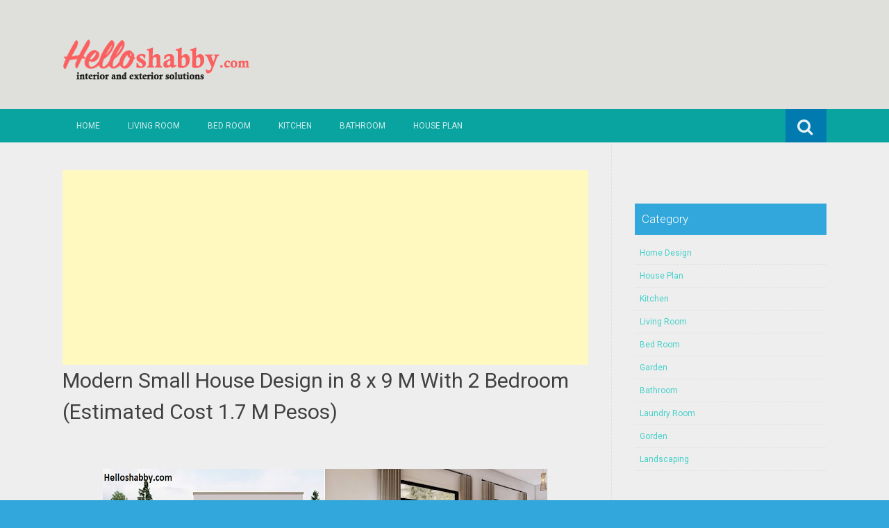

--- FILE ---
content_type: text/html; charset=UTF-8
request_url: https://www.helloshabby.com/2023/02/modern-small-house-design-in-8-x-9-m.html
body_size: 26005
content:
<!DOCTYPE html>
<html dir='ltr' lang='en-US' xmlns='http://www.w3.org/1999/xhtml' xmlns:b='http://www.google.com/2005/gml/b' xmlns:data='http://www.google.com/2005/gml/data' xmlns:expr='http://www.google.com/2005/gml/expr'>
<head>
<link href='https://www.blogger.com/static/v1/widgets/2944754296-widget_css_bundle.css' rel='stylesheet' type='text/css'/>
<meta charset='UTF-8'/>
<meta content='width=device-width, initial-scale=1' name='viewport'/>
<meta content='text/html; charset=UTF-8' http-equiv='Content-Type'/>
<meta content='blogger' name='generator'/>
<link href='https://www.helloshabby.com/favicon.ico' rel='icon' type='image/x-icon'/>
<link href='https://www.helloshabby.com/2023/02/modern-small-house-design-in-8-x-9-m.html' rel='canonical'/>
<link rel="alternate" type="application/atom+xml" title="HelloShabby.com : interior and exterior solutions - Atom" href="https://www.helloshabby.com/feeds/posts/default" />
<link rel="alternate" type="application/rss+xml" title="HelloShabby.com : interior and exterior solutions - RSS" href="https://www.helloshabby.com/feeds/posts/default?alt=rss" />
<link rel="service.post" type="application/atom+xml" title="HelloShabby.com : interior and exterior solutions - Atom" href="https://www.blogger.com/feeds/1870422392965334399/posts/default" />

<link rel="alternate" type="application/atom+xml" title="HelloShabby.com : interior and exterior solutions - Atom" href="https://www.helloshabby.com/feeds/4491438053989218869/comments/default" />
<!--Can't find substitution for tag [blog.ieCssRetrofitLinks]-->
<link href='https://blogger.googleusercontent.com/img/b/R29vZ2xl/AVvXsEj-MwxVkTMZTmVWejHhnv7AkwpBNCYoBklC89ADNkSV8t8qn8enYpxDXUC9zcTBfLkEcfjg50DVNjW6waRcHY2_DxMsBmymbINYiU04L-BSuz_NlUdYgG-AiuREiKUcHoyzzcqEYKJ6ILaM9LTpeB24rSDuyHyf5d081lSxWuT3L3ZTx0-bvLmBygOraA/w640-h360/sampul%202.jpg' rel='image_src'/>
<meta content='https://www.helloshabby.com/2023/02/modern-small-house-design-in-8-x-9-m.html' property='og:url'/>
<meta content='Modern Small House Design in 8 x 9 M With 2 Bedroom (Estimated Cost 1.7 M Pesos)' property='og:title'/>
<meta content='  Helloshabby.com  - In terms of creating a dream home there are many things you need to prepare from the design used, the concept, the arra...' property='og:description'/>
<meta content='https://blogger.googleusercontent.com/img/b/R29vZ2xl/AVvXsEj-MwxVkTMZTmVWejHhnv7AkwpBNCYoBklC89ADNkSV8t8qn8enYpxDXUC9zcTBfLkEcfjg50DVNjW6waRcHY2_DxMsBmymbINYiU04L-BSuz_NlUdYgG-AiuREiKUcHoyzzcqEYKJ6ILaM9LTpeB24rSDuyHyf5d081lSxWuT3L3ZTx0-bvLmBygOraA/w1200-h630-p-k-no-nu/sampul%202.jpg' property='og:image'/>
<link href="//fonts.googleapis.com/css?family=Roboto:400,400italic,700,700italic,300,300italic,500,500italic" rel="stylesheet" type="text/css">
<link href='//maxcdn.bootstrapcdn.com/font-awesome/4.3.0/css/font-awesome.min.css' rel='stylesheet'/>
<title>Modern Small House Design in 8 x 9 M With 2 Bedroom (Estimated Cost 1.7 M Pesos) ~ HelloShabby.com : interior and exterior solutions</title>
<style id='page-skin-1' type='text/css'><!--
/*
-----------------------------------------------
Blogger Template Style
Name:   Earth Pro
Author: Lasantha Bandara
URL 1:  http://www.premiumbloggertemplates.com/
URL 2:  http://www.bloggertipandtrick.net/
Theme URL: http://www.premiumbloggertemplates.com/earth-pro-blogger-template/
Date:   February 2015
License:  GNU General Public License
This template is free for both personal and commercial use, But to satisfy the 'attribution' clause of the license, you are required to keep the footer links intact which provides due credit to its authors.
----------------------------------------------- */
body#layout ul{list-style-type:none;list-style:none}
body#layout ul li{list-style-type:none;list-style:none}
body#layout #headerbwrap {height:auto;}
body#layout #content {}
/* Variable definitions
====================
*/
/* Use this with templates/template-twocol.html */
.section, .widget {
margin:0;
padding:0;
}
/*--------------------------------------------------------------
Reset
--------------------------------------------------------------*/
html, body, div, span, applet, object, iframe,h1, h2, h3, h4, h5, h6, p, blockquote, pre,a, abbr, acronym, address, big, cite, code,del, dfn, em, font, ins, kbd, q, s, samp,small, strike, strong, sub, sup, tt, var, dl, dt, dd, ol, ul, li,fieldset, form, label, legend, table, caption, tbody, tfoot, thead, tr, th, td {border: 0;font-family: "Century Gothic",Roboto;font-size: 100%;font-style: inherit;font-weight: inherit;margin: 0;outline: 0;padding: 0;vertical-align: baseline;}
html {font-size: 62.5%;overflow-y: scroll;-webkit-text-size-adjust: 100%;-ms-text-size-adjust:100%;}
*,*:before,*:after {-webkit-box-sizing: border-box;-moz-box-sizing:border-box;box-sizing:border-box;}
body {background: #fff;}
article,aside,details,figcaption,figure,footer,header,main,nav,section {display: block;}
ol, ul {list-style: none;}
table {border-collapse: separate;border-spacing: 0;}
caption, th, td {font-weight: normal;text-align: left;}
blockquote:before, blockquote:after,
q:before, q:after {content: "";}
blockquote, q {quotes: "" "";}
a:focus {outline: thin dotted;}
a:hover,
a:active {outline: 0;}
a img {border: 0;}
/*--------------------------------------------------------------
Typography
--------------------------------------------------------------*/
html {background:#404040;}
body,button,input,select,textarea {color: #404040;font-family: "Century Gothic",Roboto;font-size: 15px;font-size: 1.5rem;line-height: 1.5;}
h1 {font-size:30px;font-weight:normal;}
h2 {font-size:24px;font-weight:normal;}
h3 {font-size:20px;font-weight:bold;}
h4 {font-size:18px;font-weight:bold;}
h5 {font-size:16px;font-weight:normal;}
h6 {font-size:14px;font-weight:bold;}
h1, h2, h3, h4, h5, h6 {clear: both;}
p {margin-bottom: 1.5em;}
b, strong {font-weight: bold;}
dfn, cite, em, i {font-style: italic;}
blockquote {margin: 0 1.5em;}
address {margin: 0 0 1.5em;}
pre {background: #eee;font-family: "Century Gothic",Roboto,Courier, monospace;font-size: 15px;font-size: 1.5rem;line-height: 1.6;margin-bottom: 1.6em;max-width: 100%;overflow: auto;padding: 1.6em;}
code, kbd, tt, var {font: 15px Monaco, Consolas, "Andale Mono", "DejaVu Sans Mono", monospace;}
abbr, acronym {border-bottom: 1px dotted #666;cursor: help;}
mark, ins {background: #fff9c0;text-decoration: none;}
sup,sub {font-size: 75%;height: 0;line-height: 0;position: relative;vertical-align: baseline;}
sup {bottom: 1ex;}
sub {top: .5ex;}
small {font-size: 75%;}
big {font-size: 125%;}
/*--------------------------------------------------------------
Elements
--------------------------------------------------------------*/
hr {background-color: #ccc;border: 0;height: 1px;margin-bottom: 1.5em;}
ul, ol {margin: 0 0 2em 3em;}
ul {list-style: disc;}
ol {list-style: decimal;font-weight:600;}
ol ol {list-style:upper-alpha;font-weight:400;}
ol ol ol {list-style:lower-roman;font-weight:200;}
.content-areapbt li {margin-bottom: 10px;margin-top: 10px;}
li > ul,
li > ol {margin-bottom: 0;margin-left: 2em;}
dt {font-weight: bold;}
dd {margin: 0 1.5em 1.5em;}
img {height: auto; max-width: 100%;}
figure {margin: 0;}
table {margin: 0 0 1.5em;width: 100%;}
th {font-weight: bold;}
/*--------------------------------------------------------------
Forms
--------------------------------------------------------------*/
button, input, select, textarea { font-size: 100%;vertical-align: baseline; *vertical-align: middle;}
input[type="checkbox"], input[type="radio"] { padding: 0;}
input[type="search"] { -webkit-appearance: textfield; -webkit-box-sizing: content-box;-moz-box-sizing: content-box; box-sizing:         content-box; }
input[type="search"]::-webkit-search-decoration {-webkit-appearance: none;}
button::-moz-focus-inner,input::-moz-focus-inner {border: 0;padding: 0;}
input[type="text"],input[type="email"],input[type="url"],input[type="password"],input[type="search"],textarea {color: #666;border: 1px solid #ccc;border-radius: 3px;padding: 5px;}
input[type="text"]:focus,input[type="email"]:focus,input[type="url"]:focus,input[type="password"]:focus,input[type="search"]:focus,
textarea:focus {color: #111;}
textarea {overflow: auto; vertical-align: top; width: 98%;}
/*--------------------------------------------------------------
Navigation
--------------------------------------------------------------*/
/*--------------------------------------------------------------
Links
--------------------------------------------------------------*/
a {text-decoration:none;color:#46D0C9;}
a:hover,a:focus,a:active {text-decoration:underline;}
/* a:visited {color: #C73E20;} */
/*--------------------------------------------------------------
Topbar Menu
--------------------------------------------------------------*/
#top-barpbt {background: #E5C41E;display:block;}
.main-navigationpbt {clear: both;display: block;width: 100%;}
.main-navigationpbt ul {list-style: none;margin: 0;padding-left: 0;}
.main-navigationpbt li {float: left;position: relative;}
.main-navigationpbt a {display: block;text-decoration: none;transition:all 0.3s ease;padding: 15px 20px;display: block;color: rgba(255,255,255,0.8);font-weight: 200;font-size: 12px;text-transform: uppercase;}
.main-navigationpbt ul ul {box-shadow: 0 3px 3px rgba(0, 0, 0, 0.2);display: none;float: left;left: 0;position: absolute;top: auto;z-index: 99999;}
.main-navigationpbt ul ul ul {left: 100%;top: 0;}
.main-navigationpbt ul ul a {width: 200px;color:#333;padding:10px 15px;}
.main-navigationpbt ul li:hover > ul {display: block;}
.main-navigationpbt .current_page_item a,.main-navigationpbt .current-menu-item a {}
.main-navigationpbt li:hover a,.main-navigationpbt a:hover {background:#32a7db;text-decoration:none; transition: all 1s ease 0s !important;
}
.current_page_item a {background:#017ab0;  border-left: solid #32a7db 2px;}
.main-navigationpbt ul ul,.main-navigationpbt li:hover ul a {background: #fdfdfd;  transition: all 1s ease 0s !important;   }
.main-navigationpbt ul ul a:hover,.main-navigationpbt ul ul li.current_page_item a {background: #ededed;  border-left: solid #32a7db 2px; }
/* Small menu */
.menu-togglepbt {cursor: pointer;display: none;}
#site-navigationpbt h1 i.dashiconspbt {font-size: 24px;width: 20px;height: 20px;}
/*--------------------------------------------------------------
Topbar Search
--------------------------------------------------------------*/
#topbar-searchpbt {display:block;font-size:16px;float:right;color:#fff;height:48px;text-align:right;overflow: hidden;}
#topbar-searchpbt:hover button {float:right;}
#topbar-searchpbt button {padding: 13px 20px 15px 17px;margin: 0;font-size: 20px;float:right; background:#017AB0;}
#topbar-searchpbt button:hover {background:#F3C728;}
#topbar-searchpbt button i {font-size:24px;}
#topbar-searchpbt form button:hover i {margin-top: 0px;}
#topbar-searchpbt > form > label > input {margin: 0; border-radius: 0; border: 0; padding: 14px 0 13px; background:rgba(255,255,255,0); background:none;width:0; transition:width 0.7s ease,padding 0.7s ease;background:rgba(255,255,255,1);font-size:14px;box-shadow: none;}
#topbar-searchpbt > form:hover > label > input {width:155px;padding:14px 13px 13px;}
#topbar-searchpbt form {height:48px;overflow:hidden;}
/*--------------------------------------------------------------
Accessibility
--------------------------------------------------------------*/
/* Text meant only for screen readers */
.screen-reader-textpbt {clip: rect(1px, 1px, 1px, 1px);position: absolute !important;}
.screen-reader-textpbt:hover,.screen-reader-textpbt:active,.screen-reader-textpbt:focus {background-color: #f1f1f1;border-radius: 3px;box-shadow: 0 0 2px 2px rgba(0, 0, 0, 0.6);clip: auto !important;color: #21759b;display: block;font-size: 14px;font-weight: bold;height: auto;left: 5px;line-height: normal;padding: 15px 23px 14px;text-decoration: none;top: 5px;width: auto;z-index: 100000;}
/*--------------------------------------------------------------
Clearings
--------------------------------------------------------------*/
.clearpbt:before,.clearpbt:after,.entry-content:before,.entry-content:after,.comment-content:before,.comment-content:after,.site-headerpbt:before,.site-headerpbt:after,.site-content:before,.site-content:after,.site-footerpbt:before,.site-footerpbt:after {content: '';display: table;}
.clearpbt:after,.entry-content:after,.comment-content:after,.site-headerpbt:after,.site-content:after,.site-footerpbt:after {clear: both;}
/*--------------------------------------------------------------
Widgets
--------------------------------------------------------------*/
.widget-areapbt .widget h2 {background-color: #32A7DB;color: #FFFFFF;font-size: 17px;font-weight: 300;padding: 10px;margin-bottom: 10px;}
.widget-areapbt .widget h3 {background-color: #32A7DB;color: #FFFFFF;font-size: 17px;font-weight: 300;padding: 10px;margin-bottom: 10px;}
.widget-areapbt .widget ul {list-style:none;margin:0 0 10px;}
.widget-areapbt .widget ul li {display:block;padding:7px;border-bottom: 1px dotted #ddd;}
.widget-areapbt .widget input[type="search"] {width: 94%;padding:7px;}
.widget-areapbt .widget li.recentcomments {padding:7px;display:inline-block;}
.widget-areapbt .widget {margin: 0 0 4em;font-size:12px;}
.widget select {max-width: 100%;}
.widget_search .search-submitpbt {display: none;}
/*--------------------------------------------------------------
Content
--------------------------------------------------------------*/
#contentpbt {overflow:hidden;/* One True Layout Method for equal column heights */}
#mainpbt {padding-bottom: 20px;/* One True Layout Method for equal column heights */}
.entry-metapbt,.entry-footerpbt {font-size: 13px;color: #bbb;margin-top: 10px;font-weight: 300;clear:both;}
.entry-metapbt .dashiconspbt,.entry-footerpbt .dashiconspbt {font-size:18px;height:18px;width:18px;}
.entry-metapbt i,.entry-footerpbt i,.entry-metapbt span,.entry-footerpbt span {line-height: 1.1;/*margin-left:10px;*/}
.entry-metapbt i:first-child,.entry-footerpbt i:first-child,.entry-metapbt span:first-child, .entry-footerpbt span:first-child,.entry-metapbt span.author.vcard {/*margin-left:0;*/}
/*--------------------------------------------------------------
Posts and pages
--------------------------------------------------------------*/
article.hentry {margin: 0 0 1.5em;border-bottom: 1px dotted #ddd;padding:0 0 2em;padding-right: 4%;margin-right: -4%;}
article.sticky {background: #f8f8f8;padding: 4%;margin-right: -4.35%;border-left:1px dotted #ddd;border-top:1px dotted #ddd;}
.entry-content {margin: 1.0em 0 0;}
/*.entry-content {background: #fff;border-radius: 2px;padding:30px;margin:1.5em 0;border: 1px dotted #ddd;}*/
h1.entry-title a {color: inherit;padding-bottom: 10px;margin-bottom: 10px;}
h1.entry title a:hover {text-decoration:none;border-bottom: 1px dotted #999;}
/*--------------------------------------------------------------
Media
--------------------------------------------------------------*/
embed,iframe,object {max-width: 100%;}
/*--------------------------------------------------------------
Basic Layout
--------------------------------------------------------------*/
#site-navigationpbt, #mastheadpbt .site-brandingpbt, #colophonpbt .site-infopbt, #contentpbt {margin: 0 auto;max-width: 100%;width: 1100px;display:block;}
#primarypbt {float: left;width:71.9%;padding: 40px 3% 0 0;border-right: 1px dotted #ddd;margin-bottom: -99999px;padding-bottom: 99999px;/* One True Layout Method for equal column heights */}
#secondarypbt {float: right;width: 28.1%;padding: 40px 0 0 3%;}
#primarypbt.full-width {width:100%;padding:40px 0 0;border-right:0;margin-bottom:0;padding-bottom:0;}
body.page-template-tpl-left-sidebar-php #secondarypbt {float:left;padding:40px 3% 0 0;margin-bottom: -99999px;padding-bottom: 99999px;}
body.page-template-tpl-left-sidebar-php #primarypbt {float:right;padding: 40px 0 0 3%;border-left: 1px dotted #ddd;border-right:0;margin-bottom:0;padding-bottom:0;}
/*--------------------------------------------------------------
Site Branding
--------------------------------------------------------------*/
#mastheadpbt {background:#87CDB2;padding:40px 0;clear:both;}
h1.site-titlepbt, h2.site-descriptionpbt {text-align: center;}
h1.site-titlepbt a {font-size:60px;color:#fff;text-decoration:none;font-weight: bold;text-shadow: 0 1px 1px #666;line-height: 1.1;letter-spacing: -3px;}
h2.site-descriptionpbt {font-size: 16px;font-weight: 200;color: rgba(255,255,255,0.7);}
/*--------------------------------------------------------------
Footer
--------------------------------------------------------------*/
#colophonpbt {background:#FB5F4E;}
#colophonpbt .site-infopbt {text-align: center;color:#f2efdc;font-size:14px;padding:40px 0;font-weight: 200;}
#colophonpbt .site-infopbt a {color:#FFFFFF;}
/*--------------------------------------------------------------
Buttons
--------------------------------------------------------------*/
.buttonpbt,
button,
input[type="button"],
input[type="reset"],
input[type="submit"] {border: 0;
border-radius: 0px;
background: #1988BA;
color: rgba(255, 255, 255, .9);
cursor: pointer;
-webkit-appearance: button;
font-size: 14px;
font-size: 1.5rem;
line-height: 1;
padding: 15px 20px;
font-weight: 300;
transition:background 0.5s ease;
}
.buttonpbt {-webkit-appearance: none;}
.continue-reading-buttonpbt {display:inline-block;margin-bottom:20px;}
.buttonpbt:hover,button:hover,input[type="button"]:hover,input[type="reset"]:hover,input[type="submit"]:hover {background:#FB5F4E;text-decoration:none;}
.buttonpbt:focus,button:focus,input[type="button"]:focus,input[type="reset"]:focus,input[type="submit"]:focus,.buttonpbt:active,button:active,input[type="button"]:active,input[type="reset"]:active,input[type="submit"]:active {box-shadow: inset 0 -1px 0 rgba(0,0,0, 0.5), inset 0 2px 5px rgba(0, 0, 0, 0.15);}
/*--------------------------------------------------------------
Responsive
--------------------------------------------------------------*/
@media screen and (max-width: 1110px) {
#contentpbt {padding-left:1%;padding-right:1%;max-width:100%;}
}
@media screen and (max-width: 767px) {
#primarypbt, #secondarypbt {width:100%;float:none;padding:20px;border:0px;margin:0;}
}
@media screen and (max-width: 600px) {
.menu-togglepbt,.main-navigationpbt.toggled .nav-menu {display: block;}
.menu-togglepbt {margin-top: -48px;}
ul.nav-menu {clear:both;}
.main-navigationpbt ul {display: none;}
.menu-togglepbt {display:block;padding:12px 20px 12px 15px;font-size:16px;float:left;background:#F24C27;color:#fff;font-weight:normal;}
#site-navigationpbt li {float:none;background:#F24C27;}
.main-navigationpbt ul a {border-bottom:1px solid rgba(0,0,0,0.1);}
.main-navigationpbt ul ul a {color:rgba(255,255,255,0.8);}
.main-navigationpbt ul ul,.main-navigationpbt li:hover ul a {background:none;}
.main-navigationpbt li a:hover,.main-navigationpbt li a:hover,.main-navigationpbt ul ul a:hover {background:rgba(0,0,0,0.3);}
.current_page_item a,.main-navigationpbt ul ul li.current_page_item a {background:rgba(0,0,0,0.5);}
.main-navigationpbt ul ul {box-shadow:none;display: block;float: none;left: 0;position: relative;top: auto;z-index: 99999;width:100%;}
.main-navigationpbt ul ul a {width:auto;padding:15px 20px 15px 35px;}
.main-navigationpbt ul ul ul a {width:auto;padding:15px 20px 15px 50px;}
.main-navigationpbt ul ul ul {left: 0;}
}
h2.date-header {
margin: 10px 0px;
display: none;
}
.main .widget {
margin: 0 0 5px;
padding: 0 0 2px;
}
.main .Blog {
border-bottom-width: 0;
}
#header .description {
}
/* Comments----------------------------------------------- */
#comments {
padding:10px;
margin-bottom:20px;
}
#comments h4 {
font-size:22px;
margin-bottom:10px;
}
#comments ol {
margin-left: 0;
}
.deleted-comment {
font-style: italic;
color: gray;
}
#blog-pager-newer-link {
float: left;
}
#blog-pager-older-link {
float: right;
}
#blog-pager {
text-align: center;
padding:5px;
margin:10px 0;
}
.feed-links {
clear: both;
}
.comment-form {
}
#navbar-iframe {
height: 0;
visibility: hidden;
display: none;
}
.author-profile {
background: #f6f6f6;
border: 1px solid #eee;
margin: 10px 0 10px 0;
padding: 8px;
overflow: hidden;
}
.author-profile img {
border: 1px solid #ddd;
float: left;
margin-right: 10px;
}
.post-iconspbt {
margin: 5px 0 0 0;
padding: 0px;
}
.post-locationpbt {
margin: 5px 0;
padding: 0px;
}
.related-postbwrap {
margin: 10px auto 0;
}
.related-postbwrap h4 {
font-weight: bold;
margin: 10px 0;
}
.related-post-style-2,.related-post-style-2 li {
list-style: none;
margin: 0;
padding: 0;
}
.related-post-style-2 li {
border-top: 0px solid #eee;
overflow: hidden;
padding: 10px 0px;
}
.related-post-style-2 li:first-child {
border-top: none;
}
.related-post-style-2 .related-post-item-thumbnail {
width: 80px;
height: 80px;
max-width: none;
max-height: none;
background-color: transparent;
border: none;
float: left;
margin: 2px 10px 0 0;
padding: 0;
}
.related-post-style-2 .related-post-item-title {
font-weight: normal;
font-size: 100%;
}
.related-post-style-2 .related-post-item-summary {
display: block;
}
.pbtsharethisbutt {
overflow: hidden;
padding: 10px 0 5px;
margin: 0;
}
.pbtsharethisbutt ul {
list-style: none;
list-style-type: none;
margin: 0;
padding: 0;
}
.pbtsharethisbutt ul li {
float: left;
margin: 0;
padding: 0;
}
.pbtsharethisbutt ul li a {
padding: 0 10px;
display: inline-block;
}
.pbtsharethisbutt ul li a:hover {
}
.separator a[style="margin-left: 1em; margin-right: 1em;"] {margin-left: auto!important;margin-right: auto!important;}
.separator a[style="clear: left; float: left; margin-bottom: 1em; margin-right: 1em;"] {clear: none !important; float: none !important; margin-bottom: 0em !important; margin-right: 0em !important;}
.separator a[style="clear: left; float: left; margin-bottom: 1em; margin-right: 1em;"] img {float: left !important; margin: 0px 10px 10px 0px;}
.separator a[style="clear: right; float: right; margin-bottom: 1em; margin-left: 1em;"] {clear: none !important; float: none !important; margin-bottom: 0em !important; margin-left: 0em !important;}
.separator a[style="clear: right; float: right; margin-bottom: 1em; margin-left: 1em;"] img {float: right !important; margin: 0px 0px 10px 10px;}
.PopularPosts .widget-content ul li {
padding:6px 0px;
}
.reaction-buttons table{
border:none;
margin-bottom:5px;
}
.reaction-buttons table, .reaction-buttons td{
border:none !important;
}
.pbtthumbimg {
float:left;
margin:0px 10px 5px 0px;
padding:4px;
border:0px solid #eee;
background:none;
width:220px;
height:auto;
}
#top-barpbt {background:#09A3A0;}
.current_page_item a, #mastheadpbt {background:#DFDFDB;}
#topbar-searchpbt button:hover,.main-navigationpbt li:hover a,.main-navigationpbt a:hover,.buttonpbt,button, input[type="button"],input[type="reset"],input[type="submit"] {background:#1899FB;}
@media screen and (max-width: 600px) {.menu-togglepbt,#site-navigationpbt li {background:#32a7db;}}
.buttonpbt:hover,button:hover,input[type="button"]:hover,input[type="reset"]:hover,input[type="submit"]:hover {background:#2886af;}
html,#colophonpbt {background:#32a7db;}
body { background-color: #EEE; }
#Attribution1 {
height:0px;
visibility:hidden;
display:none
} .status-msg-wrap{
display:none;
}
.status-msg-body{
display:none;
}
.status-msg-border{
display:none;
}

--></style>
<script src='https://ajax.googleapis.com/ajax/libs/jquery/1.11.2/jquery.min.js' type='text/javascript'></script>
<script type='text/javascript'>
//<![CDATA[

/*! jQuery Migrate v1.2.1 | (c) 2005, 2013 jQuery Foundation, Inc. and other contributors | jquery.org/license */
jQuery.migrateMute===void 0&&(jQuery.migrateMute=!0),function(e,t,n){function r(n){var r=t.console;i[n]||(i[n]=!0,e.migrateWarnings.push(n),r&&r.warn&&!e.migrateMute&&(r.warn("JQMIGRATE: "+n),e.migrateTrace&&r.trace&&r.trace()))}function a(t,a,i,o){if(Object.defineProperty)try{return Object.defineProperty(t,a,{configurable:!0,enumerable:!0,get:function(){return r(o),i},set:function(e){r(o),i=e}}),n}catch(s){}e._definePropertyBroken=!0,t[a]=i}var i={};e.migrateWarnings=[],!e.migrateMute&&t.console&&t.console.log&&t.console.log("JQMIGRATE: Logging is active"),e.migrateTrace===n&&(e.migrateTrace=!0),e.migrateReset=function(){i={},e.migrateWarnings.length=0},"BackCompat"===document.compatMode&&r("jQuery is not compatible with Quirks Mode");var o=e("<input/>",{size:1}).attr("size")&&e.attrFn,s=e.attr,u=e.attrHooks.value&&e.attrHooks.value.get||function(){return null},c=e.attrHooks.value&&e.attrHooks.value.set||function(){return n},l=/^(?:input|button)$/i,d=/^[238]$/,p=/^(?:autofocus|autoplay|async|checked|controls|defer|disabled|hidden|loop|multiple|open|readonly|required|scoped|selected)$/i,f=/^(?:checked|selected)$/i;a(e,"attrFn",o||{},"jQuery.attrFn is deprecated"),e.attr=function(t,a,i,u){var c=a.toLowerCase(),g=t&&t.nodeType;return u&&(4>s.length&&r("jQuery.fn.attr( props, pass ) is deprecated"),t&&!d.test(g)&&(o?a in o:e.isFunction(e.fn[a])))?e(t)[a](i):("type"===a&&i!==n&&l.test(t.nodeName)&&t.parentNode&&r("Can't change the 'type' of an input or button in IE 6/7/8"),!e.attrHooks[c]&&p.test(c)&&(e.attrHooks[c]={get:function(t,r){var a,i=e.prop(t,r);return i===!0||"boolean"!=typeof i&&(a=t.getAttributeNode(r))&&a.nodeValue!==!1?r.toLowerCase():n},set:function(t,n,r){var a;return n===!1?e.removeAttr(t,r):(a=e.propFix[r]||r,a in t&&(t[a]=!0),t.setAttribute(r,r.toLowerCase())),r}},f.test(c)&&r("jQuery.fn.attr('"+c+"') may use property instead of attribute")),s.call(e,t,a,i))},e.attrHooks.value={get:function(e,t){var n=(e.nodeName||"").toLowerCase();return"button"===n?u.apply(this,arguments):("input"!==n&&"option"!==n&&r("jQuery.fn.attr('value') no longer gets properties"),t in e?e.value:null)},set:function(e,t){var a=(e.nodeName||"").toLowerCase();return"button"===a?c.apply(this,arguments):("input"!==a&&"option"!==a&&r("jQuery.fn.attr('value', val) no longer sets properties"),e.value=t,n)}};var g,h,v=e.fn.init,m=e.parseJSON,y=/^([^<]*)(<[\w\W]+>)([^>]*)$/;e.fn.init=function(t,n,a){var i;return t&&"string"==typeof t&&!e.isPlainObject(n)&&(i=y.exec(e.trim(t)))&&i[0]&&("<"!==t.charAt(0)&&r("$(html) HTML strings must start with '<' character"),i[3]&&r("$(html) HTML text after last tag is ignored"),"#"===i[0].charAt(0)&&(r("HTML string cannot start with a '#' character"),e.error("JQMIGRATE: Invalid selector string (XSS)")),n&&n.context&&(n=n.context),e.parseHTML)?v.call(this,e.parseHTML(i[2],n,!0),n,a):v.apply(this,arguments)},e.fn.init.prototype=e.fn,e.parseJSON=function(e){return e||null===e?m.apply(this,arguments):(r("jQuery.parseJSON requires a valid JSON string"),null)},e.uaMatch=function(e){e=e.toLowerCase();var t=/(chrome)[ \/]([\w.]+)/.exec(e)||/(webkit)[ \/]([\w.]+)/.exec(e)||/(opera)(?:.*version|)[ \/]([\w.]+)/.exec(e)||/(msie) ([\w.]+)/.exec(e)||0>e.indexOf("compatible")&&/(mozilla)(?:.*? rv:([\w.]+)|)/.exec(e)||[];return{browser:t[1]||"",version:t[2]||"0"}},e.browser||(g=e.uaMatch(navigator.userAgent),h={},g.browser&&(h[g.browser]=!0,h.version=g.version),h.chrome?h.webkit=!0:h.webkit&&(h.safari=!0),e.browser=h),a(e,"browser",e.browser,"jQuery.browser is deprecated"),e.sub=function(){function t(e,n){return new t.fn.init(e,n)}e.extend(!0,t,this),t.superclass=this,t.fn=t.prototype=this(),t.fn.constructor=t,t.sub=this.sub,t.fn.init=function(r,a){return a&&a instanceof e&&!(a instanceof t)&&(a=t(a)),e.fn.init.call(this,r,a,n)},t.fn.init.prototype=t.fn;var n=t(document);return r("jQuery.sub() is deprecated"),t},e.ajaxSetup({converters:{"text json":e.parseJSON}});var b=e.fn.data;e.fn.data=function(t){var a,i,o=this[0];return!o||"events"!==t||1!==arguments.length||(a=e.data(o,t),i=e._data(o,t),a!==n&&a!==i||i===n)?b.apply(this,arguments):(r("Use of jQuery.fn.data('events') is deprecated"),i)};var j=/\/(java|ecma)script/i,w=e.fn.andSelf||e.fn.addBack;e.fn.andSelf=function(){return r("jQuery.fn.andSelf() replaced by jQuery.fn.addBack()"),w.apply(this,arguments)},e.clean||(e.clean=function(t,a,i,o){a=a||document,a=!a.nodeType&&a[0]||a,a=a.ownerDocument||a,r("jQuery.clean() is deprecated");var s,u,c,l,d=[];if(e.merge(d,e.buildFragment(t,a).childNodes),i)for(c=function(e){return!e.type||j.test(e.type)?o?o.push(e.parentNode?e.parentNode.removeChild(e):e):i.appendChild(e):n},s=0;null!=(u=d[s]);s++)e.nodeName(u,"script")&&c(u)||(i.appendChild(u),u.getElementsByTagName!==n&&(l=e.grep(e.merge([],u.getElementsByTagName("script")),c),d.splice.apply(d,[s+1,0].concat(l)),s+=l.length));return d});var Q=e.event.add,x=e.event.remove,k=e.event.trigger,N=e.fn.toggle,T=e.fn.live,M=e.fn.die,S="ajaxStart|ajaxStop|ajaxSend|ajaxComplete|ajaxError|ajaxSuccess",C=RegExp("\\b(?:"+S+")\\b"),H=/(?:^|\s)hover(\.\S+|)\b/,A=function(t){return"string"!=typeof t||e.event.special.hover?t:(H.test(t)&&r("'hover' pseudo-event is deprecated, use 'mouseenter mouseleave'"),t&&t.replace(H,"mouseenter$1 mouseleave$1"))};e.event.props&&"attrChange"!==e.event.props[0]&&e.event.props.unshift("attrChange","attrName","relatedNode","srcElement"),e.event.dispatch&&a(e.event,"handle",e.event.dispatch,"jQuery.event.handle is undocumented and deprecated"),e.event.add=function(e,t,n,a,i){e!==document&&C.test(t)&&r("AJAX events should be attached to document: "+t),Q.call(this,e,A(t||""),n,a,i)},e.event.remove=function(e,t,n,r,a){x.call(this,e,A(t)||"",n,r,a)},e.fn.error=function(){var e=Array.prototype.slice.call(arguments,0);return r("jQuery.fn.error() is deprecated"),e.splice(0,0,"error"),arguments.length?this.bind.apply(this,e):(this.triggerHandler.apply(this,e),this)},e.fn.toggle=function(t,n){if(!e.isFunction(t)||!e.isFunction(n))return N.apply(this,arguments);r("jQuery.fn.toggle(handler, handler...) is deprecated");var a=arguments,i=t.guid||e.guid++,o=0,s=function(n){var r=(e._data(this,"lastToggle"+t.guid)||0)%o;return e._data(this,"lastToggle"+t.guid,r+1),n.preventDefault(),a[r].apply(this,arguments)||!1};for(s.guid=i;a.length>o;)a[o++].guid=i;return this.click(s)},e.fn.live=function(t,n,a){return r("jQuery.fn.live() is deprecated"),T?T.apply(this,arguments):(e(this.context).on(t,this.selector,n,a),this)},e.fn.die=function(t,n){return r("jQuery.fn.die() is deprecated"),M?M.apply(this,arguments):(e(this.context).off(t,this.selector||"**",n),this)},e.event.trigger=function(e,t,n,a){return n||C.test(e)||r("Global events are undocumented and deprecated"),k.call(this,e,t,n||document,a)},e.each(S.split("|"),function(t,n){e.event.special[n]={setup:function(){var t=this;return t!==document&&(e.event.add(document,n+"."+e.guid,function(){e.event.trigger(n,null,t,!0)}),e._data(this,n,e.guid++)),!1},teardown:function(){return this!==document&&e.event.remove(document,n+"."+e._data(this,n)),!1}}})}(jQuery,window);

//]]>
</script>
<script type='text/javascript'>
//<![CDATA[

function showrecentcomments(json){for(var i=0;i<a_rc;i++){var b_rc=json.feed.entry[i];var c_rc;if(i==json.feed.entry.length)break;for(var k=0;k<b_rc.link.length;k++){if(b_rc.link[k].rel=='alternate'){c_rc=b_rc.link[k].href;break;}}c_rc=c_rc.replace("#","#comment-");var d_rc=c_rc.split("#");d_rc=d_rc[0];var e_rc=d_rc.split("/");e_rc=e_rc[5];e_rc=e_rc.split(".html");e_rc=e_rc[0];var f_rc=e_rc.replace(/-/g," ");f_rc=f_rc.link(d_rc);var g_rc=b_rc.published.$t;var h_rc=g_rc.substring(0,4);var i_rc=g_rc.substring(5,7);var j_rc=g_rc.substring(8,10);var k_rc=new Array();k_rc[1]="Jan";k_rc[2]="Feb";k_rc[3]="Mar";k_rc[4]="Apr";k_rc[5]="May";k_rc[6]="Jun";k_rc[7]="Jul";k_rc[8]="Aug";k_rc[9]="Sep";k_rc[10]="Oct";k_rc[11]="Nov";k_rc[12]="Dec";if("content" in b_rc){var l_rc=b_rc.content.$t;}else if("summary" in b_rc){var l_rc=b_rc.summary.$t;}else var l_rc="";var re=/<\S[^>]*>/g;l_rc=l_rc.replace(re,"");if(m_rc==true)document.write('On '+k_rc[parseInt(i_rc,10)]+' '+j_rc+' ');document.write('<a href="'+c_rc+'">'+b_rc.author[0].name.$t+'</a> commented');if(n_rc==true)document.write(' on '+f_rc);document.write(': ');if(l_rc.length<o_rc){document.write('<i>&#8220;');document.write(l_rc);document.write('&#8221;</i><br/><br/>');}else{document.write('<i>&#8220;');l_rc=l_rc.substring(0,o_rc);var p_rc=l_rc.lastIndexOf(" ");l_rc=l_rc.substring(0,p_rc);document.write(l_rc+'&hellip;&#8221;</i>');document.write('<br/><br/>');}}}

function rp(json){document.write('<ul>');for(var i=0;i<numposts;i++){document.write('<li>');var entry=json.feed.entry[i];var posttitle=entry.title.$t;var posturl;if(i==json.feed.entry.length)break;for(var k=0;k<entry.link.length;k++){if(entry.link[k].rel=='alternate'){posturl=entry.link[k].href;break}}posttitle=posttitle.link(posturl);var readmorelink="(more)";readmorelink=readmorelink.link(posturl);var postdate=entry.published.$t;var cdyear=postdate.substring(0,4);var cdmonth=postdate.substring(5,7);var cdday=postdate.substring(8,10);var monthnames=new Array();monthnames[1]="Jan";monthnames[2]="Feb";monthnames[3]="Mar";monthnames[4]="Apr";monthnames[5]="May";monthnames[6]="Jun";monthnames[7]="Jul";monthnames[8]="Aug";monthnames[9]="Sep";monthnames[10]="Oct";monthnames[11]="Nov";monthnames[12]="Dec";if("content"in entry){var postcontent=entry.content.$t}else if("summary"in entry){var postcontent=entry.summary.$t}else var postcontent="";var re=/<\S[^>]*>/g;postcontent=postcontent.replace(re,"");document.write(posttitle);if(showpostdate==true)document.write(' - '+monthnames[parseInt(cdmonth,10)]+' '+cdday);if(showpostsummary==true){if(postcontent.length<numchars){document.write(postcontent)}else{postcontent=postcontent.substring(0,numchars);var quoteEnd=postcontent.lastIndexOf(" ");postcontent=postcontent.substring(0,quoteEnd);document.write(postcontent+'...'+readmorelink)}}document.write('</li>')}document.write('</ul>')}

//]]>
</script>
<script type='text/javascript'>
summary_noimg = 400;
summary_img = 300;
img_thumb_height = 150;
img_thumb_width = 200; 
</script>
<script type='text/javascript'>
//<![CDATA[

function removeHtmlTag(strx,chop){ 
	if(strx.indexOf("<")!=-1)
	{
		var s = strx.split("<"); 
		for(var i=0;i<s.length;i++){ 
			if(s[i].indexOf(">")!=-1){ 
				s[i] = s[i].substring(s[i].indexOf(">")+1,s[i].length); 
			} 
		} 
		strx =  s.join(""); 
	}
	chop = (chop < strx.length-1) ? chop : strx.length-2; 
	while(strx.charAt(chop-1)!=' ' && strx.indexOf(' ',chop)!=-1) chop++; 
	strx = strx.substring(0,chop-1); 
	return strx+'...'; 
}

function createSummaryAndThumb(pID){
	var div = document.getElementById(pID);
	var imgtag = "";
	var img = div.getElementsByTagName("img");
	var summ = summary_noimg;
	if(img.length>=1) {	
		imgtag = '<img src="'+img[0].src+'" class="pbtthumbimg"/>';
		summ = summary_img;
	}
	
	var summary = imgtag + '<div>' + removeHtmlTag(div.innerHTML,summ) + '</div>';
	div.innerHTML = summary;
}

//]]>
</script>
<link href='https://www.blogger.com/dyn-css/authorization.css?targetBlogID=1870422392965334399&amp;zx=e7628142-fe3d-492a-9567-3110cfbeee1e' media='none' onload='if(media!=&#39;all&#39;)media=&#39;all&#39;' rel='stylesheet'/><noscript><link href='https://www.blogger.com/dyn-css/authorization.css?targetBlogID=1870422392965334399&amp;zx=e7628142-fe3d-492a-9567-3110cfbeee1e' rel='stylesheet'/></noscript>
<meta name='google-adsense-platform-account' content='ca-host-pub-1556223355139109'/>
<meta name='google-adsense-platform-domain' content='blogspot.com'/>

<!-- data-ad-client=ca-pub-4888638439194995 -->

</head>
<body>
<div id='pagepbt'>
<header class='site-headerpbt' id='mastheadpbt' role='banner'>
<div class='site-brandingpbt'>
<div class='headersec section' id='headersec'><div class='widget Header' data-version='1' id='Header1'>
<div id='header-inner'>
<a href='https://www.helloshabby.com/' style='display: block'>
<img alt='HelloShabby.com : interior and exterior solutions' height='77px; ' id='Header1_headerimg' src='https://blogger.googleusercontent.com/img/b/R29vZ2xl/AVvXsEhgiDfa_M5Qq52TvcD-vXJRXMN3Yy-pJRyfI5Qe_mZCXx0dnumMw47LUur02MWEHl1mipo4rGinkFR883q9QUMcOrtqFnyUzrlhrNU-mgDENdUaXMMthj0NtNUuR6dZ9gF0bHcgDKexNcg/s1600/logo.png' style='display: block;padding-left:0px;padding-top:0px;' width='270px; '/>
</a>
</div>
</div></div>
</div>
</header><!-- #masthead -->
<div id='top-barpbt'>
<nav class='main-navigationpbt' id='site-navigationpbt' role='navigation'>
<div id='topbar-searchpbt'>
<form action='https://www.helloshabby.com/search/' class='search-formpbt' method='get' role='search'>
<button class='search-submitpbt' type='submit'><i class='fa fa-search'></i></button>
<label>
<span class='screen-reader-textpbt'>Search for:</span>
<input class='search-fieldpbt' name='q' placeholder='Search and hit enter' title='Search for:' type='search' value=''/>
</label>
</form>
</div>
<h1 class='menu-togglepbt'><i class='fa fa-bars'></i></h1>
<a class='skip-link screen-reader-textpbt' href='#contentpbt'>Skip to content</a>
<!-- Pages-based menu added by BTemplates.com -->
<div class='menu-nbt-menu-container'><div>
<!-- Pages -->
<div class='section' id='pagesmenuwidget'><div class='widget PageList' data-version='1' id='PageList9'>
<div>
<ul class='menupbt'>
<li><a href='https://www.helloshabby.com/'>Home</a></li>
<li><a href='https://www.helloshabby.com/search/label/Living%20Room#.Y8IvEHZBzIV'>Living Room</a></li>
<li><a href='https://www.helloshabby.com/search/label/Bed%20Room#.Y8Itg3ZBzIU'>Bed Room</a></li>
<li><a href='https://www.helloshabby.com/search/label/Kitchen#.Y8ItOXZBzIU'>Kitchen </a></li>
<li><a href='https://www.helloshabby.com/search/label/Bathroom#.Y8It7HZBzIU'>Bathroom</a></li>
<li><a href='https://www.helloshabby.com/search/label/Home%20Design'>House Plan</a></li>
</ul>
<div class='clear'></div>
</div>
</div></div>
<!-- /Pages -->
</div></div>
</nav><!-- #site-navigation -->
<div class='clearpbt'></div>
</div>
<div class='site-content' id='contentpbt'>
<div class='content-areapbt' id='primarypbt'>
<div class='site-mainpbt' id='mainpbt' role='main'>
<div class='mainblogsec section' id='mainblogsec'><div class='widget HTML' data-version='1' id='HTML2'>
<div class='widget-content'>
<script async src="//pagead2.googlesyndication.com/pagead/js/adsbygoogle.js"></script>
<!-- Atas -->
<ins class="adsbygoogle"
     style="display:block"
     data-ad-client="ca-pub-4888638439194995"
     data-ad-slot="3721359957"
     data-ad-format="link"
     data-full-width-responsive="true"></ins>
<script>
(adsbygoogle = window.adsbygoogle || []).push({});
</script>
</div>
<div class='clear'></div>
</div><div class='widget HTML' data-version='1' id='HTML7'>
<div class='widget-content'>
<!-- AddThis Button BEGIN -->
<div class="addthis_toolbox addthis_default_style">
<a class="addthis_button_facebook_like" fb:like:layout="button_count"></a>
<a class="addthis_button_tweet"></a>
<a class="addthis_button_google_plusone" g:plusone:size="medium"></a>
<a class="addthis_counter addthis_pill_style"></a>
</div>
<script type="text/javascript">var addthis_config = {"data_track_addressbar":true};</script>
<script type="text/javascript" src="//s7.addthis.com/js/300/addthis_widget.js#pubid=ra-5156a09e76c1568f"></script>
<!-- AddThis Button END -->
</div>
<div class='clear'></div>
</div><div class='widget Blog' data-version='1' id='Blog1'>
<div class='blog-posts hfeed'>
<!--Can't find substitution for tag [defaultAdStart]-->

          <div class="date-outer">
        

          <div class="date-posts">
        
<div class='post-outer'>
<article class='post hentry' itemprop='blogPost' itemscope='itemscope' itemtype='http://schema.org/BlogPosting'>
<meta content='https://blogger.googleusercontent.com/img/b/R29vZ2xl/AVvXsEj-MwxVkTMZTmVWejHhnv7AkwpBNCYoBklC89ADNkSV8t8qn8enYpxDXUC9zcTBfLkEcfjg50DVNjW6waRcHY2_DxMsBmymbINYiU04L-BSuz_NlUdYgG-AiuREiKUcHoyzzcqEYKJ6ILaM9LTpeB24rSDuyHyf5d081lSxWuT3L3ZTx0-bvLmBygOraA/w640-h360/sampul%202.jpg' itemprop='image'/>
<a name='4491438053989218869'></a>
<header class='entry-header'>
<h1 class='post-title entry-title' itemprop='name'>
<a href='https://www.helloshabby.com/2023/02/modern-small-house-design-in-8-x-9-m.html'>Modern Small House Design in 8 x 9 M With 2 Bedroom (Estimated Cost 1.7 M Pesos)</a>
</h1>
<div class='entry-metapbt'>
</div>
</header>
<div class='post-header-line-1'></div>
<div class='post-body entry-content' id='post-body-4491438053989218869' itemprop='articleBody'>
<p><span style="font-family: arial;">&nbsp;</span></p><div class="separator" style="clear: both; text-align: center;"><a href="https://blogger.googleusercontent.com/img/b/R29vZ2xl/AVvXsEj-MwxVkTMZTmVWejHhnv7AkwpBNCYoBklC89ADNkSV8t8qn8enYpxDXUC9zcTBfLkEcfjg50DVNjW6waRcHY2_DxMsBmymbINYiU04L-BSuz_NlUdYgG-AiuREiKUcHoyzzcqEYKJ6ILaM9LTpeB24rSDuyHyf5d081lSxWuT3L3ZTx0-bvLmBygOraA/s1366/sampul%202.jpg" style="margin-left: 1em; margin-right: 1em;"><span style="font-family: arial;"><img border="0" data-original-height="768" data-original-width="1366" height="360" src="https://blogger.googleusercontent.com/img/b/R29vZ2xl/AVvXsEj-MwxVkTMZTmVWejHhnv7AkwpBNCYoBklC89ADNkSV8t8qn8enYpxDXUC9zcTBfLkEcfjg50DVNjW6waRcHY2_DxMsBmymbINYiU04L-BSuz_NlUdYgG-AiuREiKUcHoyzzcqEYKJ6ILaM9LTpeB24rSDuyHyf5d081lSxWuT3L3ZTx0-bvLmBygOraA/w640-h360/sampul%202.jpg" width="640" /></span></a></div><p></p><p style="text-align: justify;"><span style="font-family: arial;"><a href="http://Helloshabby.com">Helloshabby.com</a> -&nbsp;In terms of creating a dream home there are many things you need to prepare from the design used, the concept, the arrangement of the room, and the budget spent. There are many references that you can apply to your home. This time discussing the house with a size of 8 x 9 M which has a modern look. This house has a budget of about 1.7 M to make it. The house with a size of 8 x 9 M consists of a living room, dining room, kitchen, laundry room, 2 bathrooms, and 2 bedrooms. For more details you can see the inspiration <b>Modern Small House Design in 8 x 9 M With 2 Bedroom (Estimated Cost 1.7 M Pesos)</b> below !!</span></p><p><span style="font-family: arial;"><br /></span></p><p><b><span style="font-family: arial;">Facade Design&nbsp;</span></b></p><div class="separator" style="clear: both; text-align: center;"><a href="https://blogger.googleusercontent.com/img/b/R29vZ2xl/AVvXsEhKV4TT3Lls6LoaHSoOO-Dsll-ausfNaBbeVdlPp4iLFLSXHaciOKoKIHlVUUcp_pryYI-HxZbFfnRtrzo4lh5Y9GNCqC2GlDZgsz6UMYWopxbjmsACIwbqLpHDm-zCFupL_xHFvKU9U9a0bHtAPmPmYQl9swaJ4b8SI5FmeynUlVMpapZpkUwzgHKS6A/s629/IMG_20230210_063922.jpg" style="margin-left: 1em; margin-right: 1em;"><span style="font-family: arial;"><img border="0" data-original-height="348" data-original-width="629" height="354" src="https://blogger.googleusercontent.com/img/b/R29vZ2xl/AVvXsEhKV4TT3Lls6LoaHSoOO-Dsll-ausfNaBbeVdlPp4iLFLSXHaciOKoKIHlVUUcp_pryYI-HxZbFfnRtrzo4lh5Y9GNCqC2GlDZgsz6UMYWopxbjmsACIwbqLpHDm-zCFupL_xHFvKU9U9a0bHtAPmPmYQl9swaJ4b8SI5FmeynUlVMpapZpkUwzgHKS6A/w640-h354/IMG_20230210_063922.jpg" width="640" /></span></a></div><div><div class="separator" style="clear: both; text-align: center;"><span style="font-family: arial;"><br /></span></div><div style="text-align: justify;"><span style="font-family: arial;">The facade of the house with a modern look gives the impression the house looks bigger. The facade of the house using a combination of white color and natural wood material displays a warm and cool impression. This house has a roof with a flat roof concept that makes it look more minimalist. For the roof, choose to use a slightly dark color so that it can display an interesting blend. The house is equipped with wooden material doors and large glass windows display a charming impression.</span></div><div><span style="font-family: arial;"><br /></span></div><b><span style="font-family: arial;">Living Room Design&nbsp;</span></b></div><div><b><span style="font-family: arial;"><br /></span></b><div class="separator" style="clear: both; text-align: center;"><a href="https://blogger.googleusercontent.com/img/b/R29vZ2xl/AVvXsEgo2q_Y7CEjF0i_B5Q4akr62JMG4-OoSV7nG-TxW8N_XY8bjdiu3RCGISVRxxvBug32dPP7CnSL57ABRuRsUM6VoUmPs_Agjn38cCEmPfbuvKQjjwtIOGPg4ejijsaxmwk7F895YJ9vnYlVFwSgdDnmes-tszGejSCO8LJ0fe8gb_zaNQxU0a-HutSIsw/s671/IMG_20230210_064002.jpg" style="margin-left: 1em; margin-right: 1em;"><span style="font-family: arial;"><img border="0" data-original-height="405" data-original-width="671" height="386" src="https://blogger.googleusercontent.com/img/b/R29vZ2xl/AVvXsEgo2q_Y7CEjF0i_B5Q4akr62JMG4-OoSV7nG-TxW8N_XY8bjdiu3RCGISVRxxvBug32dPP7CnSL57ABRuRsUM6VoUmPs_Agjn38cCEmPfbuvKQjjwtIOGPg4ejijsaxmwk7F895YJ9vnYlVFwSgdDnmes-tszGejSCO8LJ0fe8gb_zaNQxU0a-HutSIsw/w640-h386/IMG_20230210_064002.jpg" width="640" /></span></a></div><div><span style="font-family: arial;"><br /></span></div><div style="text-align: justify;"><span style="font-family: arial;">The living room using a white sofa bed gives a modern impression. By combining a table with a unique design makes the look of the house more unique and charming. The living room is also equipped with a large window and neutral colored curtains. The design of the white domination living room seems to blend with the wood motif floor.</span></div><div><span style="font-family: arial;"><br /></span></div><b><span style="font-family: arial;">Dining Room Design&nbsp;</span></b></div><div><b><span style="font-family: arial;"><br /></span></b><div class="separator" style="clear: both; text-align: center;"><a href="https://blogger.googleusercontent.com/img/b/R29vZ2xl/AVvXsEgr_t-nMRHixdGZsD2fhSYv35oeUH2xITgaEbJD1xCPVjbQkNSL4gWE1-VP3a5Qk7K1s6XkVgLc6ffq4vQ6wEJstSf7IggD9GH1Wqs-S7Jroyb6GNQpE1n-qqk4egWTEPhr_XFGtkJyG2IDVaTmytaOQZBGtrMcr5TaJarv3vWHIZlWjRrISR_WpRj8-A/s628/IMG_20230210_064013.jpg" style="margin-left: 1em; margin-right: 1em;"><span style="font-family: arial;"><img border="0" data-original-height="405" data-original-width="628" height="412" src="https://blogger.googleusercontent.com/img/b/R29vZ2xl/AVvXsEgr_t-nMRHixdGZsD2fhSYv35oeUH2xITgaEbJD1xCPVjbQkNSL4gWE1-VP3a5Qk7K1s6XkVgLc6ffq4vQ6wEJstSf7IggD9GH1Wqs-S7Jroyb6GNQpE1n-qqk4egWTEPhr_XFGtkJyG2IDVaTmytaOQZBGtrMcr5TaJarv3vWHIZlWjRrISR_WpRj8-A/w640-h412/IMG_20230210_064013.jpg" width="640" /></span></a></div><div><span style="font-family: arial;"><br /></span></div><div style="text-align: justify;"><span style="font-family: arial;">Near the living room there is a dining room that uses wood material and is combined with a gray base. For the dining table choose to use a luxurious white marble material. The existence of a lamp with a unique design will further add aesthetic value. You can also add a flower vase with a unique shape vase so that it can add warmth when gathering with family members.</span></div><div><span style="font-family: arial;"><br /></span></div><b><span style="font-family: arial;">Kitchen Design&nbsp;</span></b></div><div><b><span style="font-family: arial;"><br /></span></b><div class="separator" style="clear: both; text-align: center;"><a href="https://blogger.googleusercontent.com/img/b/R29vZ2xl/AVvXsEjZQGjY7fb6L31yDI5y_L3qSy5tXrsbbGfdz6Anm4GUWUEoXVxnoC3c6uNqQYWoi-dNFvCOS9fmB-Bvnq4CQezCAkKEh1iO1hnCnSo4s24SxU6kxNx_ob_ysjdnahej7Levh9Jgcz6-_r9jS8RYVx5ANtaeiOR03F3FUtg_n--Cgq0yvzH3mfwpoiDGlQ/s641/IMG_20230210_064024.jpg" style="margin-left: 1em; margin-right: 1em;"><span style="font-family: arial;"><img border="0" data-original-height="405" data-original-width="641" height="404" src="https://blogger.googleusercontent.com/img/b/R29vZ2xl/AVvXsEjZQGjY7fb6L31yDI5y_L3qSy5tXrsbbGfdz6Anm4GUWUEoXVxnoC3c6uNqQYWoi-dNFvCOS9fmB-Bvnq4CQezCAkKEh1iO1hnCnSo4s24SxU6kxNx_ob_ysjdnahej7Levh9Jgcz6-_r9jS8RYVx5ANtaeiOR03F3FUtg_n--Cgq0yvzH3mfwpoiDGlQ/w640-h404/IMG_20230210_064024.jpg" width="640" /></span></a></div><div><span style="font-family: arial;"><br /></span></div><div style="text-align: justify;"><span style="font-family: arial;">The kitchen is located near the dining room has a modern and minimalist look. The kitchen with a white kitchen set features a clean and tidy impression. The kitchen is equipped with an upper cabinet for storage. As for the walls deliberately add glass so that the kitchen space gets maximum lighting. In addition to the kitchen space is also used as a laundry room with a small size but can maximize its function.</span></div><div><span style="font-family: arial;"><br /></span></div><b><span style="font-family: arial;">Bedroom Design&nbsp;</span></b></div><div><b><span style="font-family: arial;"><br /></span></b><div class="separator" style="clear: both; text-align: center;"><a href="https://blogger.googleusercontent.com/img/b/R29vZ2xl/AVvXsEgqHqY0YC8-61PMu1irKmfdPGIw2-tgdkQvQwtSqqo0AZYylkdfil0nBI3A9MYIYfBUrlGMjbsg5PEMZXR9mrIKHUfsWpcrLjB9P2IUMM0OYgAtdF5NP-SbAOdg6Uo4NWM5lY_Fx5WhXICidEfmZPsNeqmNpwqYhqbgfmYeVRbRXPurRyjz3nvK-7rB_Q/s697/IMG_20230210_064038.jpg" style="margin-left: 1em; margin-right: 1em;"><span style="font-family: arial;"><img border="0" data-original-height="405" data-original-width="697" height="372" src="https://blogger.googleusercontent.com/img/b/R29vZ2xl/AVvXsEgqHqY0YC8-61PMu1irKmfdPGIw2-tgdkQvQwtSqqo0AZYylkdfil0nBI3A9MYIYfBUrlGMjbsg5PEMZXR9mrIKHUfsWpcrLjB9P2IUMM0OYgAtdF5NP-SbAOdg6Uo4NWM5lY_Fx5WhXICidEfmZPsNeqmNpwqYhqbgfmYeVRbRXPurRyjz3nvK-7rB_Q/w640-h372/IMG_20230210_064038.jpg" width="640" /></span></a></div><div><span style="font-family: arial;"><br /></span></div><div style="text-align: justify;"><span style="font-family: arial;">This large size bedroom is used for 2 people. The bedroom using a white and light gray mattress gives a modern and charming look. There is a comfortable working space despite its small size. This bedroom is also equipped with a window with a vertical shape using a black frame so as to maximize lighting in the bedroom.</span></div><div><span style="font-family: arial;"><br /></span></div><b><span style="font-family: arial;">Bathroom Design&nbsp;</span></b></div><div><b><span style="font-family: arial;"><br /></span></b><div class="separator" style="clear: both; text-align: center;"><a href="https://blogger.googleusercontent.com/img/b/R29vZ2xl/AVvXsEgEOzz21Z6rCYJP0w8fJozfGt3vLZUaVqv9gPGmGZS4RWIgtXHKmm3ffwmm3ZHQ1VpWR7Fah-J0K5s4KqLzBQtrFYFp8ZfSCqE20v7cRdCJ4CZ14IvxKR5716xKJIxkgIY3Jfrk2hK2yld7eCEdZ23R8wPQMD-74d3gctfAX0_6n1iefP-az4u2AC9J0w/s692/IMG_20230210_064048.jpg" style="margin-left: 1em; margin-right: 1em;"><span style="font-family: arial;"><img border="0" data-original-height="405" data-original-width="692" height="374" src="https://blogger.googleusercontent.com/img/b/R29vZ2xl/AVvXsEgEOzz21Z6rCYJP0w8fJozfGt3vLZUaVqv9gPGmGZS4RWIgtXHKmm3ffwmm3ZHQ1VpWR7Fah-J0K5s4KqLzBQtrFYFp8ZfSCqE20v7cRdCJ4CZ14IvxKR5716xKJIxkgIY3Jfrk2hK2yld7eCEdZ23R8wPQMD-74d3gctfAX0_6n1iefP-az4u2AC9J0w/w640-h374/IMG_20230210_064048.jpg" width="640" /></span></a></div><div class="separator" style="clear: both; text-align: center;"><span style="font-family: arial;"><br /></span></div><div class="separator" style="clear: both; text-align: justify;"><span style="font-family: arial;">The design of the bathroom using the dominance of white color makes the look wider. The bathroom using a sitting closet and also a sink with a wooden motif makes the look more natural. This bathroom also has a shower as a wet area that can be used when bathing. There is a glass partition that makes the bathroom more spacious.</span></div><div class="separator" style="clear: both; text-align: left;"><span style="font-family: arial;"><br /></span></div><div class="separator" style="clear: both; text-align: left;"><b><span style="font-family: arial;">Floor Plan&nbsp;</span></b></div><div class="separator" style="clear: both; text-align: center;"><span style="font-family: arial;"><br /></span></div><div class="separator" style="clear: both; text-align: center;"><a href="https://blogger.googleusercontent.com/img/b/R29vZ2xl/AVvXsEgeiksGGACwAlfmRAkunkfdzbt-NAnFt78efsY7qHJm2pPsQHuMBosMI8DzeWUX5V7hJACk5KGRh7KedkxmHhnm6L-VvIsfhDqdS4Yak0tYTt5vTKVBG3iRRZdh9IlbiFoGseazeFYl4meEy2_K4641lec8gwdfADhngI6pbquphQ0u19rn8xq4VeqRLQ/s1256/IMG_20230210_064048.jpg" style="margin-left: 1em; margin-right: 1em;"><span style="font-family: arial;"><img border="0" data-original-height="742" data-original-width="1256" height="378" src="https://blogger.googleusercontent.com/img/b/R29vZ2xl/AVvXsEgeiksGGACwAlfmRAkunkfdzbt-NAnFt78efsY7qHJm2pPsQHuMBosMI8DzeWUX5V7hJACk5KGRh7KedkxmHhnm6L-VvIsfhDqdS4Yak0tYTt5vTKVBG3iRRZdh9IlbiFoGseazeFYl4meEy2_K4641lec8gwdfADhngI6pbquphQ0u19rn8xq4VeqRLQ/w640-h378/IMG_20230210_064048.jpg" width="640" /></span></a></div><span style="font-family: arial;"><br /></span><div class="separator" style="clear: both; text-align: center;"><span style="font-family: arial;"><br /></span></div><div><span style="font-family: arial;">The division of this 8 x 8 M plan consists of :</span></div><div><span style="font-family: arial;"><br /></span></div><div><span style="font-family: arial;">- Porch with a size of 3.85 m x 1.2 m&nbsp;</span></div><div><span style="font-family: arial;"><br /></span></div><div><span style="font-family: arial;">- Living room with a size of 3.85 m x 3.15 m</span></div><div><span style="font-family: arial;"><br /></span></div><div><span style="font-family: arial;">- Dining room with a size of 3.85 m x 2.45 m&nbsp;</span></div><div><span style="font-family: arial;"><br /></span></div><div><span style="font-family: arial;">- Kitchen and laundry room with a size of 5.7 m x 1.85 m</span></div><div><span style="font-family: arial;"><br /></span></div><div><span style="font-family: arial;">- Bathroom with a size of 2.3 m x 1.85 m</span></div><div><span style="font-family: arial;"><br /></span></div><div><span style="font-family: arial;">- Master Bedroom with a size of 4.15 m x 3.15 m</span></div><div><span style="font-family: arial;"><br /></span></div><div><span style="font-family: arial;">- Bedroom with a size of 4.15 m x 2.35 m&nbsp;</span></div><div><span style="font-family: arial;"><br /></span></div><div style="text-align: justify;"><span style="font-family: arial;">To make a house with a size of 8 x 9 m this requires a budget of about 1.7 m php the cost may vary depending on your location, material specifications, and professional fees.</span></div><div><span style="font-family: arial;"><br /></span></div><div><span style="font-family: arial;"><br /></span></div><div><span style="font-family: arial;"><br /></span></div><div style="text-align: justify;"><span style="font-family: arial;">Thank you for taking time to read <b>Modern Small House Design in 8 x 9 M With 2 Bedroom (Estimated Cost 1.7 M Pesos)</b>. Hopefully, those pictures will be useful to those of you looking for ideas and inspiration for small house design and plan. We hope that this makes it easier for you to build your dream home. Don't forget to share this article with anyone who might find it useful.</span></div><div><span style="font-family: arial;"><br /></span></div><div><span style="font-family: arial;">Author&nbsp; &nbsp; &nbsp; : Dwi</span></div><div><span style="font-family: arial;">Editor&nbsp; &nbsp; &nbsp; &nbsp;: Munawaroh</span></div><div><span style="font-family: arial;">Source&nbsp; &nbsp; &nbsp; : Castillo Design Studio</span></div><div><span style="font-family: arial;"><br /></span></div><div><span style="font-family: arial;"><br /></span></div><div style="text-align: justify;"><span style="font-family: arial;"><a href="http://Helloshabby.com">Helloshabby.com</a> is a collection of minimalist home designs and floor plans from simple to modern minimalist homes. In addition, there are several tips and tricks on home decorating various themes. Our flagship theme is the design and layout of the house, the inspiration of the living room, bedroom, family room, bathroom, prayer room in the house, the terrace of the house and the child's bedroom.</span></div><div><span style="font-family: arial;"><br /></span></div><p><br /></p></div>
<div style='clear: both;'></div>
</div>
<footer class='entry-footerpbt'>
<i class='fa fa-folder-open'></i>
<a href='https://www.helloshabby.com/search/label/Home%20Design' rel='tag'>Home Design</a>, <a href='https://www.helloshabby.com/search/label/House%20Design' rel='tag'>House Design</a>, <a href='https://www.helloshabby.com/search/label/House%20Plan' rel='tag'>House Plan</a>, <a href='https://www.helloshabby.com/search/label/Small%20House' rel='tag'>Small House</a>&nbsp;&nbsp;
</footer>
<div class='pbtsharethisbutt'>
<ul class='pbt-social-icons'>
<li class='Share-this-arti'>Share This:&nbsp;&nbsp;</li>
<li class='pbtfacebook'><a href='http://www.facebook.com/share.php?v=4&src=bm&u=https://www.helloshabby.com/2023/02/modern-small-house-design-in-8-x-9-m.html&t=Modern Small House Design in 8 x 9 M With 2 Bedroom (Estimated Cost 1.7 M Pesos)' onclick='window.open(this.href,"sharer","toolbar=0,status=0,width=626,height=436"); return false;' rel='nofollow' target='_blank' title='Share this on Facebook'><i class='fa fa-facebook-square'></i>&nbsp;Facebook</a></li><li class='pbttwitter'><a href='http://twitter.com/home?status=Modern Small House Design in 8 x 9 M With 2 Bedroom (Estimated Cost 1.7 M Pesos) -- https://www.helloshabby.com/2023/02/modern-small-house-design-in-8-x-9-m.html' rel='nofollow' target='_blank' title='Tweet This!'><i class='fa fa-twitter-square'></i>&nbsp;Twitter</a></li><li class='pbtgoogle'><a href='https://plus.google.com/share?url=https://www.helloshabby.com/2023/02/modern-small-house-design-in-8-x-9-m.html' onclick='javascript:window.open(this.href,   "", "menubar=no,toolbar=no,resizable=yes,scrollbars=yes,height=600,width=600");return false;' rel='nofollow' target='_blank' title='Share this on Google+'><i class='fa fa-google-plus-square'></i>&nbsp;Google+</a></li><li class='pbtstumbleupon'><a href='http://www.stumbleupon.com/submit?url=https://www.helloshabby.com/2023/02/modern-small-house-design-in-8-x-9-m.html&title=Modern Small House Design in 8 x 9 M With 2 Bedroom (Estimated Cost 1.7 M Pesos)' rel='nofollow' target='_blank' title='Stumble upon something good? Share it on StumbleUpon'><i class='fa fa-stumbleupon-circle'></i>&nbsp;Stumble</a></li><li class='pbtdigg'><a href='http://digg.com/submit?phase=2&url=https://www.helloshabby.com/2023/02/modern-small-house-design-in-8-x-9-m.html&title=Modern Small House Design in 8 x 9 M With 2 Bedroom (Estimated Cost 1.7 M Pesos)' rel='nofollow' target='_blank' title='Digg this!'><i class='fa fa-digg'></i>&nbsp;Digg</a></li>
</ul>
</div>
<div style='clear: both;'></div>
<div class='post-iconspbt'>
<span class='post-icons' style='padding-right:10px;'>
</span>
<div class='post-share-buttons goog-inline-block'>
<a class='goog-inline-block share-button sb-email' href='https://www.blogger.com/share-post.g?blogID=1870422392965334399&postID=4491438053989218869&target=email' target='_blank' title='Email This'><span class='share-button-link-text'>Email This</span></a><a class='goog-inline-block share-button sb-blog' href='https://www.blogger.com/share-post.g?blogID=1870422392965334399&postID=4491438053989218869&target=blog' onclick='window.open(this.href, "_blank", "height=270,width=475"); return false;' target='_blank' title='BlogThis!'><span class='share-button-link-text'>BlogThis!</span></a><a class='goog-inline-block share-button sb-twitter' href='https://www.blogger.com/share-post.g?blogID=1870422392965334399&postID=4491438053989218869&target=twitter' target='_blank' title='Share to X'><span class='share-button-link-text'>Share to X</span></a><a class='goog-inline-block share-button sb-facebook' href='https://www.blogger.com/share-post.g?blogID=1870422392965334399&postID=4491438053989218869&target=facebook' onclick='window.open(this.href, "_blank", "height=430,width=640"); return false;' target='_blank' title='Share to Facebook'><span class='share-button-link-text'>Share to Facebook</span></a>
</div>
<div style='clear: both;'></div>
</div>
<div class='post-location post-locationpbt'>
</div>
<div class='related-postbwrap' id='bpostrelated-post'></div>
<div style='clear: both;'></div>
<script type='text/javascript'>
var labelArray = [
          "Home Design",
      
          "House Design",
      
          "House Plan",
      
          "Small House"
      ];
var relatedPostConfig = {
      homePage: "https://www.helloshabby.com/",
      widgetTitle: "<h4>Related Posts:</h4>",
      numPosts: 5,
      summaryLength: 150,
      titleLength: "auto",
      thumbnailSize: 80,
      noImage: "http://4.bp.blogspot.com/-6RcIa2MQ618/Vi_ZrPwoayI/AAAAAAAAAGI/MlvUi4o3FJ4/s000/no-img.png",
      containerId: "bpostrelated-post",
      newTabLink: false,
      moreText: "Read More",
      widgetStyle: 2,
      callBack: function() {}
};
</script>
<script type='text/javascript'>
//<![CDATA[

/*! Related Post Widget for Blogger by Taufik Nurrohman => http://gplus.to/tovic */
var randomRelatedIndex,showRelatedPost;(function(n,m,k){var d={widgetTitle:"<h4>Artikel Terkait:</h4>",widgetStyle:1,homePage:"http://www.dte.web.id",numPosts:7,summaryLength:370,titleLength:"auto",thumbnailSize:72,noImage:"[data-uri]",containerId:"related-post",newTabLink:false,moreText:"Baca Selengkapnya",callBack:function(){}};for(var f in relatedPostConfig){d[f]=(relatedPostConfig[f]=="undefined")?d[f]:relatedPostConfig[f]}var j=function(a){var b=m.createElement("script");b.type="text/javascript";b.src=a;k.appendChild(b)},o=function(b,a){return Math.floor(Math.random()*(a-b+1))+b},l=function(a){var p=a.length,c,b;if(p===0){return false}while(--p){c=Math.floor(Math.random()*(p+1));b=a[p];a[p]=a[c];a[c]=b}return a},e=(typeof labelArray=="object"&&labelArray.length>0)?"/-/"+l(labelArray)[0]:"",h=function(b){var c=b.feed.openSearch$totalResults.$t-d.numPosts,a=o(1,(c>0?c:1));j(d.homePage.replace(/\/$/,"")+"/feeds/posts/summary"+e+"?alt=json-in-script&orderby=updated&start-index="+a+"&max-results="+d.numPosts+"&callback=showRelatedPost")},g=function(z){var s=document.getElementById(d.containerId),x=l(z.feed.entry),A=d.widgetStyle,c=d.widgetTitle+'<ul class="related-post-style-'+A+'">',b=d.newTabLink?' target="_blank"':"",y='<span style="display:block;clear:both;"></span>',v,t,w,r,u;if(!s){return}for(var q=0;q<d.numPosts;q++){if(q==x.length){break}t=x[q].title.$t;w=(d.titleLength!=="auto"&&d.titleLength<t.length)?t.substring(0,d.titleLength)+"&hellip;":t;r=("media$thumbnail" in x[q]&&d.thumbnailSize!==false)?x[q].media$thumbnail.url.replace(/\/s[0-9]+(\-c)?/,"/s"+d.thumbnailSize+"-c"):d.noImage;u=("summary" in x[q]&&d.summaryLength>0)?x[q].summary.$t.replace(/<br ?\/?>/g," ").replace(/<.*?>/g,"").replace(/[<>]/g,"").substring(0,d.summaryLength)+"&hellip;":"";for(var p=0,a=x[q].link.length;p<a;p++){v=(x[q].link[p].rel=="alternate")?x[q].link[p].href:"#"}if(A==2){c+='<li><img alt="" class="related-post-item-thumbnail" src="'+r+'" width="'+d.thumbnailSize+'" height="'+d.thumbnailSize+'"><a class="related-post-item-title" title="'+t+'" href="'+v+'"'+b+">"+w+'</a><span class="related-post-item-summary"><span class="related-post-item-summary-text">'+u+'</span> <a href="'+v+'" class="related-post-item-more"'+b+">"+d.moreText+"</a></span>"+y+"</li>"}else{if(A==3||A==4){c+='<li class="related-post-item" tabindex="0"><a class="related-post-item-title" href="'+v+'"'+b+'><img alt="" class="related-post-item-thumbnail" src="'+r+'" width="'+d.thumbnailSize+'" height="'+d.thumbnailSize+'"></a><div class="related-post-item-tooltip"><a class="related-post-item-title" title="'+t+'" href="'+v+'"'+b+">"+w+"</a></div>"+y+"</li>"}else{if(A==5){c+='<li class="related-post-item" tabindex="0"><a class="related-post-item-wrapper" href="'+v+'" title="'+t+'"'+b+'><img alt="" class="related-post-item-thumbnail" src="'+r+'" width="'+d.thumbnailSize+'" height="'+d.thumbnailSize+'"><span class="related-post-item-tooltip">'+w+"</span></a>"+y+"</li>"}else{if(A==6){c+='<li><a class="related-post-item-title" title="'+t+'" href="'+v+'"'+b+">"+w+'</a><div class="related-post-item-tooltip"><img alt="" class="related-post-item-thumbnail" src="'+r+'" width="'+d.thumbnailSize+'" height="'+d.thumbnailSize+'"><span class="related-post-item-summary"><span class="related-post-item-summary-text">'+u+"</span></span>"+y+"</div></li>"}else{c+='<li><a title="'+t+'" href="'+v+'"'+b+">"+w+"</a></li>"}}}}}s.innerHTML=c+="</ul>"+y;d.callBack()};randomRelatedIndex=h;showRelatedPost=g;j(d.homePage.replace(/\/$/,"")+"/feeds/posts/summary"+e+"?alt=json-in-script&orderby=updated&max-results=0&callback=randomRelatedIndex")})(window,document,document.getElementsByTagName("head")[0]);

//]]>
</script>
</article>
<div style='clear: both;'></div>
<div class='blog-pager' id='blog-pager'>
<span id='blog-pager-newer-link'>
<a class='blog-pager-newer-link' href='https://www.helloshabby.com/2023/02/7-cozy-wooden-house-design-ideas-for.html' id='Blog1_blog-pager-newer-link' title='Newer Post'>Newer Post</a>
</span>
<span id='blog-pager-older-link'>
<a class='blog-pager-older-link' href='https://www.helloshabby.com/2023/02/6-x-8-meters-small-house-design-with-3.html' id='Blog1_blog-pager-older-link' title='Older Post'>Older Post</a>
</span>
<a class='home-link' href='https://www.helloshabby.com/'>Home</a>
</div>
<div class='clear'></div>
<div class='comments' id='comments'>
<a name='comments'></a>
<div id='backlinks-container'>
<div id='Blog1_backlinks-container'>
</div>
</div>
</div>
</div>

        </div></div>
      
<!--Can't find substitution for tag [adEnd]-->
</div>
<div style='clear: both;'></div>
<div class='post-feeds'>
</div>
</div><div class='widget HTML' data-version='1' id='HTML3'>
<div class='widget-content'>
<script async src="//pagead2.googlesyndication.com/pagead/js/adsbygoogle.js"></script>
<!-- Atas -->
<ins class="adsbygoogle"
     style="display:block"
     data-ad-client="ca-pub-4888638439194995"
     data-ad-slot="3721359957"
     data-ad-format="link"
     data-full-width-responsive="true"></ins>
<script>
(adsbygoogle = window.adsbygoogle || []).push({});
</script>
</div>
<div class='clear'></div>
</div><div class='widget Label' data-version='1' id='Label2'>
<h2>Categories in English</h2>
<div class='widget-content cloud-label-widget-content'>
<span class='label-size label-size-2'>
<a dir='ltr' href='https://www.helloshabby.com/search/label/Terrace'>Terrace</a>
</span>
<div class='clear'></div>
</div>
</div></div>
</div><!-- #main -->
</div><!-- #primary -->
<div id='content-borderpbt'></div>
<div class='widget-areapbt' id='secondarypbt' role='complementary'>
<div class='sidebarrightpbt section' id='sidebarrightpbt'><div class='widget HTML' data-version='1' id='HTML5'>
<div class='widget-content'>
<script async src="//pagead2.googlesyndication.com/pagead/js/adsbygoogle.js"></script>
<script>
     (adsbygoogle = window.adsbygoogle || []).push({
          google_ad_client: "ca-pub-4888638439194995",
          enable_page_level_ads: true
     });
</script>
</div>
<div class='clear'></div>
</div><div class='widget Label' data-version='1' id='Label1'>
<h2>Category</h2>
<div class='widget-content list-label-widget-content'>
<ul>
<li>
<a dir='ltr' href='https://www.helloshabby.com/search/label/Home%20Design'>Home Design</a>
</li>
<li>
<a dir='ltr' href='https://www.helloshabby.com/search/label/House%20Plan'>House Plan</a>
</li>
<li>
<a dir='ltr' href='https://www.helloshabby.com/search/label/Kitchen'>Kitchen</a>
</li>
<li>
<a dir='ltr' href='https://www.helloshabby.com/search/label/Living%20Room'>Living Room</a>
</li>
<li>
<a dir='ltr' href='https://www.helloshabby.com/search/label/Bed%20Room'>Bed Room</a>
</li>
<li>
<a dir='ltr' href='https://www.helloshabby.com/search/label/Garden'>Garden</a>
</li>
<li>
<a dir='ltr' href='https://www.helloshabby.com/search/label/Bathroom'>Bathroom</a>
</li>
<li>
<a dir='ltr' href='https://www.helloshabby.com/search/label/Laundry%20Room'>Laundry Room</a>
</li>
<li>
<a dir='ltr' href='https://www.helloshabby.com/search/label/Gorden'>Gorden</a>
</li>
<li>
<a dir='ltr' href='https://www.helloshabby.com/search/label/Landscaping'>Landscaping</a>
</li>
</ul>
<div class='clear'></div>
</div>
</div><div class='widget HTML' data-version='1' id='HTML6'>
<div class='widget-content'>
<script async src="https://pagead2.googlesyndication.com/pagead/js/adsbygoogle.js"></script>
<!-- samping -->
<ins class="adsbygoogle"
     style="display:block"
     data-ad-client="ca-pub-4888638439194995"
     data-ad-slot="6319603133"
     data-ad-format="link"
     data-full-width-responsive="true"></ins>
<script>
     (adsbygoogle = window.adsbygoogle || []).push({});
</script>
</div>
<div class='clear'></div>
</div><div class='widget Attribution' data-version='1' id='Attribution1'>
<div class='widget-content' style='text-align: center;'>
Powered by <a href='https://www.blogger.com' target='_blank'>Blogger</a>.
</div>
<div class='clear'></div>
</div><div class='widget Navbar' data-version='1' id='Navbar1'><script type="text/javascript">
    function setAttributeOnload(object, attribute, val) {
      if(window.addEventListener) {
        window.addEventListener('load',
          function(){ object[attribute] = val; }, false);
      } else {
        window.attachEvent('onload', function(){ object[attribute] = val; });
      }
    }
  </script>
<div id="navbar-iframe-container"></div>
<script type="text/javascript" src="https://apis.google.com/js/platform.js"></script>
<script type="text/javascript">
      gapi.load("gapi.iframes:gapi.iframes.style.bubble", function() {
        if (gapi.iframes && gapi.iframes.getContext) {
          gapi.iframes.getContext().openChild({
              url: 'https://www.blogger.com/navbar/1870422392965334399?po\x3d4491438053989218869\x26origin\x3dhttps://www.helloshabby.com',
              where: document.getElementById("navbar-iframe-container"),
              id: "navbar-iframe"
          });
        }
      });
    </script><script type="text/javascript">
(function() {
var script = document.createElement('script');
script.type = 'text/javascript';
script.src = '//pagead2.googlesyndication.com/pagead/js/google_top_exp.js';
var head = document.getElementsByTagName('head')[0];
if (head) {
head.appendChild(script);
}})();
</script>
</div>
<div class='widget HTML' data-version='1' id='HTML1'>
<div class='widget-content'>
<div class='news_pictures'>
<ul class='news_pictures_list'>
<script>
               
                              document.write("<script src=\"/feeds/posts/default/-/Shabby Home Decor adalah sebuah blog yang berisi tentang ide dan cara mendekorasi rumah dengan bebagai tema khususnya tema shabby chic. Semoga dengan adanya Shabby Home Decor ini bisa membantu anda dalam mengatur dan menata ruang di rumah minimimalis yang anda miliki.
__________________________________________________________________________________________________
shabby chic decorating on a budget  shabby chic decor ideas  shabby chic decor diy  shabby chic decor for sale  shabby chic decorating ideas living room  shabby chic wall decor ideas  shabby chic decor online  shabby chic bedroom decor?orderby=published&alt=json-in-script&callback=mythumb1\"><\/script>");
                            </script>
</ul>
</div>
</div>
<div class='clear'></div>
</div><div class='widget PopularPosts' data-version='1' id='PopularPosts100'>
<h2>Popular Posts</h2>
<div class='widget-content popular-posts'>
<ul>
<li>
<div class='item-content'>
<div class='item-thumbnail'>
<a href='https://www.helloshabby.com/2025/02/simple-concrete-house-design-plan-in.html' target='_blank'>
<img alt='Simple Concrete House Design & Plan in Low Budget' height='72' src='https://blogger.googleusercontent.com/img/b/R29vZ2xl/AVvXsEgg0yNFcIC232i_Z2uxTe-RZvP-v1JJSZ7ifEDikBktO9VaPWltpDKhmOorCpUnvhy2bUAaOMB4M-SSma7Y4OtYe2EHi1-MbqCgDyc0o0rgRAbSEVOkER2hV8zY-Czf1JIWnZeQQ8h_fIhdxf4uOaAsIwfAR4yflIkeqLwYpMOAAbeNVrZx4OG0G_BC7G0/s72-w640-c-h360/cover%20smallll.jpg' title='Simple Concrete House Design & Plan in Low Budget' width='72'/>
</a>
</div>
<div class='item-title'><a href='https://www.helloshabby.com/2025/02/simple-concrete-house-design-plan-in.html' title='Simple Concrete House Design & Plan in Low Budget'>Simple Concrete House Design & Plan in Low Budget</a></div>
<div class='item-snippet'>&#160; Helloshabby.com  --&#160;Not surprisingly, small houses have many enthusiasts. Its simple design, easy maintenance, and cost-effective certainl...</div>
</div>
<div style='clear: both;'></div>
</li>
<li>
<div class='item-content'>
<div class='item-thumbnail'>
<a href='https://www.helloshabby.com/2024/10/18-days-work-175k-full-concrete-floor.html' target='_blank'>
<img alt='18 Days Work - 175K Full Concrete + Floor Plan' height='72' src='https://blogger.googleusercontent.com/img/b/R29vZ2xl/AVvXsEgbVnqX3CLyFvH-RTYcVBz_GD8PA0-G2BQy-EwAzdj-YSW8jqnwRjaReu19AH4lS0iJLgBothj2nyPCwUng-0k0ESmyri1FNrC4c8HtegL7si7rc8rpjK1CQs-0AsY7NYYaOak7LHmO6c2dfV-0mpY1Mu3W6kplQRyQ-yzMPx24iEyaNl3YUquXGOY48ho/s72-w640-c-h360/design.jpg' title='18 Days Work - 175K Full Concrete + Floor Plan' width='72'/>
</a>
</div>
<div class='item-title'><a href='https://www.helloshabby.com/2024/10/18-days-work-175k-full-concrete-floor.html' title='18 Days Work - 175K Full Concrete + Floor Plan'>18 Days Work - 175K Full Concrete + Floor Plan</a></div>
<div class='item-snippet'>Helloshabby.com  -- This time we provide home ideas that you can build with a budget that can be estimated. The material uses full concrete ...</div>
</div>
<div style='clear: both;'></div>
</li>
<li>
<div class='item-content'>
<div class='item-thumbnail'>
<a href='https://www.helloshabby.com/2024/02/comfort-tiny-house-design-ideas-with.html' target='_blank'>
<img alt='Comfort Tiny House Design Ideas With Loft Bedroom ' height='72' src='https://blogger.googleusercontent.com/img/b/R29vZ2xl/AVvXsEip99VMAYYZRuKeKVfvFDVk1CwmLta7w06GWL9vmMb4-OCc97FviC7IisCoDxtLz7oVbsKYt2792sQ7KsNX916s1ZLG1MhhPvM_wrATmKMTt8hAOXh-IzZjJZJaQuxmN2HKDx3fOuapHJYiks7xbcPlEzDIHJTkeVgOBsoSXUx-zu5c96Vjip6B17sr4_c/s72-w640-c-h360/sampul.jpg' title='Comfort Tiny House Design Ideas With Loft Bedroom ' width='72'/>
</a>
</div>
<div class='item-title'><a href='https://www.helloshabby.com/2024/02/comfort-tiny-house-design-ideas-with.html' title='Comfort Tiny House Design Ideas With Loft Bedroom '>Comfort Tiny House Design Ideas With Loft Bedroom </a></div>
<div class='item-snippet'>&#160; Helloshabby.com  --&#160;The design of the house with a small size has a comfortable appearance so that it can be a reference. For those of you...</div>
</div>
<div style='clear: both;'></div>
</li>
<li>
<div class='item-content'>
<div class='item-thumbnail'>
<a href='https://www.helloshabby.com/2024/10/half-concrete-small-house-design-with.html' target='_blank'>
<img alt='Half Concrete Small House Design With House Plan ' height='72' src='https://blogger.googleusercontent.com/img/b/R29vZ2xl/AVvXsEh4cks3xLZKQnzY5TMEKUAbGKMHbPOd_mQ_AOy-yF4oCkmEZ0E3dvYh5zIQos-mkJKKhOXQlc69ASd7chaaPAqOlSBHRVJ6vyM3qzmqBHdOOe6W28gdWYw_Ju6e5lXuMvzrd8iVYrhkWKMlNpup9pv8WHfEQ6wgRq1RsaYHlVQmZDoZnEEyZAs8-rt0L7o/s72-w640-c-h360/sampul.jpg' title='Half Concrete Small House Design With House Plan ' width='72'/>
</a>
</div>
<div class='item-title'><a href='https://www.helloshabby.com/2024/10/half-concrete-small-house-design-with.html' title='Half Concrete Small House Design With House Plan '>Half Concrete Small House Design With House Plan </a></div>
<div class='item-snippet'>&#160; Helloshabby.com  --&#160;The design of this small house can be an inspiration for those of you who are planning to build a house on limited lan...</div>
</div>
<div style='clear: both;'></div>
</li>
<li>
<div class='item-content'>
<div class='item-thumbnail'>
<a href='https://www.helloshabby.com/2023/11/small-45-sqm-low-budget-simple-house.html' target='_blank'>
<img alt='Small 45 sqm Low Budget Simple House Idea' height='72' src='https://blogger.googleusercontent.com/img/b/R29vZ2xl/AVvXsEgX0XTRLtpVwMwaG3JDXwYFDDihOxGHGAmCcsRdn8dQvahBoHxZ49IX-GzcqpOqj0iOBrpBxT7cI_l0734NSpqersMObn9Pux2_Jzayy6fU5qEbp4NI0R5t6x26sucLG-6nVZy2c5lAe-q-ii6AkqikbPRtFuDVllBj946n8Nv6sEI6U4yHhg7h2BmFWcw/s72-w640-c-h360/design.jpg' title='Small 45 sqm Low Budget Simple House Idea' width='72'/>
</a>
</div>
<div class='item-title'><a href='https://www.helloshabby.com/2023/11/small-45-sqm-low-budget-simple-house.html' title='Small 45 sqm Low Budget Simple House Idea'>Small 45 sqm Low Budget Simple House Idea</a></div>
<div class='item-snippet'>Helloshabby.com  -- A small house doesn&#39;t mean it can&#39;t provide comfort for its owner. For example, like this one idea, a small hous...</div>
</div>
<div style='clear: both;'></div>
</li>
<li>
<div class='item-content'>
<div class='item-thumbnail'>
<a href='https://www.helloshabby.com/2025/06/8-x-11-m-simpleng-small-house-design.html' target='_blank'>
<img alt='8 x 11 M Simpleng Small House Design Free Floor Plan ' height='72' src='https://blogger.googleusercontent.com/img/b/R29vZ2xl/AVvXsEgBxau9pSJkBlmEVBFGVbCGLOt500lpwFlpPXgx5Ld7WtmOnefMlAIOdvgob83GXvyJnPpNfheYYgeLl_3ZqTFlkevA3Xax2J62ZNcTcwgvXR_LYibsJLWmoFM7ltL1KI9puoWkbi1vl6UEZ29hZnMDo2TwAYNDBCfL4bs4Geeb0KoTm7ofSC469Nb_zxo/s72-w640-c-h360/sampul.jpg' title='8 x 11 M Simpleng Small House Design Free Floor Plan ' width='72'/>
</a>
</div>
<div class='item-title'><a href='https://www.helloshabby.com/2025/06/8-x-11-m-simpleng-small-house-design.html' title='8 x 11 M Simpleng Small House Design Free Floor Plan '>8 x 11 M Simpleng Small House Design Free Floor Plan </a></div>
<div class='item-snippet'>Helloshabby.com  -- This house design can be an inspiration for those of you who are planning to build a house on a small land. The simple a...</div>
</div>
<div style='clear: both;'></div>
</li>
<li>
<div class='item-content'>
<div class='item-thumbnail'>
<a href='https://www.helloshabby.com/2026/01/on-progress-full-concrete-simpleng-bahay.html' target='_blank'>
<img alt='On Progress - Full Concrete Simpleng Bahay' height='72' src='https://blogger.googleusercontent.com/img/b/R29vZ2xl/AVvXsEiBIPbfv9bTNoc8nGrGvHOsmAHN61Ak9fDW4e1WUl_FKf9oucA-gQvW6xWCma8ykl4y3ZWhbXoxbalIOnkeUHlaArmVG0IqKwplr6fbAIF4xp8hJ4TpUbJHznJJTrdk7t74aWJjC0pqtARZ0oV7YmZADgbE8Yw7tqHDSA5RJuosQ7gMx4SNld42j33Xgbk/s72-w640-c-h360/sampul.jpg' title='On Progress - Full Concrete Simpleng Bahay' width='72'/>
</a>
</div>
<div class='item-title'><a href='https://www.helloshabby.com/2026/01/on-progress-full-concrete-simpleng-bahay.html' title='On Progress - Full Concrete Simpleng Bahay'>On Progress - Full Concrete Simpleng Bahay</a></div>
<div class='item-snippet'>Helloshabby.com  -- The design of the house with a small size has a small size so you can maximize its function. Equipped with complete faci...</div>
</div>
<div style='clear: both;'></div>
</li>
<li>
<div class='item-content'>
<div class='item-thumbnail'>
<a href='https://www.helloshabby.com/2024/06/simple-low-budget-house-ideas.html' target='_blank'>
<img alt='Simple Low Budget House Ideas' height='72' src='https://blogger.googleusercontent.com/img/b/R29vZ2xl/AVvXsEgZTQEkD772jKCnSdOWcW_L9XREsnTvwoHj2JSJ6i8SVouO91W2zFjBaY7LSda8x4tC9bCynLvXX4IXyQqtkWmiE3bxQI_DkgrA5YqyaARtxm8EVQPKDRQmgpv4wacciF51EynvXeqHeyUNkOm95ThjVGvXtvnz9-b26DSPoj7RqVH3ZrFvJpebwz0eIc0/s72-w640-c-h360/design.jpg' title='Simple Low Budget House Ideas' width='72'/>
</a>
</div>
<div class='item-title'><a href='https://www.helloshabby.com/2024/06/simple-low-budget-house-ideas.html' title='Simple Low Budget House Ideas'>Simple Low Budget House Ideas</a></div>
<div class='item-snippet'>Helloshabby.com  -- A house is a primary need for humans so no matter the size and appearance, a house will still be needed. This idea will ...</div>
</div>
<div style='clear: both;'></div>
</li>
<li>
<div class='item-content'>
<div class='item-thumbnail'>
<a href='https://www.helloshabby.com/2025/01/80k-ang-bahay-in-low-budget-ofw-simple.html' target='_blank'>
<img alt='80K Ang Bahay in Low Budget | OFW Simple Dream House' height='72' src='https://blogger.googleusercontent.com/img/b/R29vZ2xl/[base64]/s72-w640-c-h360/cover%20amakakak.jpg' title='80K Ang Bahay in Low Budget | OFW Simple Dream House' width='72'/>
</a>
</div>
<div class='item-title'><a href='https://www.helloshabby.com/2025/01/80k-ang-bahay-in-low-budget-ofw-simple.html' title='80K Ang Bahay in Low Budget | OFW Simple Dream House'>80K Ang Bahay in Low Budget | OFW Simple Dream House</a></div>
<div class='item-snippet'>&#160; Helloshabby.com  --&#160;This half Amakan minimalist house built for living with family looks neat and comfortable. Built at a cost of only abo...</div>
</div>
<div style='clear: both;'></div>
</li>
</ul>
</div>
</div>
<div class='widget PageList' data-version='1' id='PageList5'>
<div class='widget-content'>
<ul>
<li>
<a href='https://www.helloshabby.com/p/open-reseller.html'>Open Reseller </a>
</li>
<li>
<a href='https://www.helloshabby.com/p/hubungi-kami.html'>Contact Us</a>
</li>
<li>
<a href='https://www.helloshabby.com/p/tentang-rumah-shabby.html'>About Us</a>
</li>
<li>
<a href='https://www.helloshabby.com/p/all-catalog.html'>All Catalog</a>
</li>
<li>
<a href='https://www.helloshabby.com/p/pripacy-policy.html'>Privacy Policy</a>
</li>
<li>
<a href='https://www.helloshabby.com/p/all-catalogs.html'>All Catalogs</a>
</li>
</ul>
<div class='clear'></div>
</div>
</div></div>
</div><!-- #secondary -->
</div><!-- #content -->
<footer class='site-footerpbt' id='colophonpbt' role='contentinfo'>
<div class='site-infopbt'>
<!-- Do not edit or remove credits without our permission: premiumbloggertemplates.com -->
Copyright &#169; <script type='text/javascript'>var creditsyear = new Date();document.write(creditsyear.getFullYear());</script>
<a href='https://www.helloshabby.com/'>HelloShabby.com : interior and exterior solutions</a> | Powered by <a href='#'>Hello Shabby</a><br/>Design by <a href='#' target='_blank'>IT Hello Shabby</a> | Media  <a href='#' target='_blank' title='Media wirausaha Muda Indonesia'>Dekorasi Rumah Minimalis</a> - <a href='#' target='_blank' title='Info Business Idonesia'>Shabby Chic</a>
</div><!-- .site-info -->
</footer><!-- #colophon -->
</div><!-- #page -->
<script type='text/javascript'>
//<![CDATA[

/**
 * navigation.js
 *
 * Handles toggling the navigation menu for small screens.
 */
( function() {
	var container, button, menu;

	container = document.getElementById( 'site-navigationpbt' );
	if ( ! container )
		return;

	button = container.getElementsByTagName( 'h1' )[0];
	if ( 'undefined' === typeof button )
		return;

	menu = container.getElementsByTagName( 'ul' )[0];

	// Hide menu toggle button if menu is empty and return early.
	if ( 'undefined' === typeof menu ) {
		button.style.display = 'none';
		return;
	}

	if ( -1 === menu.className.indexOf( 'nav-menu' ) )
		menu.className += ' nav-menu';

	button.onclick = function() {
		if ( -1 !== container.className.indexOf( 'toggled' ) )
			container.className = container.className.replace( ' toggled', '' );
		else
			container.className += ' toggled';
	};
} )();

//]]>
</script>
<script type='text/javascript'>
//<![CDATA[

( function() {
	var is_webkit = navigator.userAgent.toLowerCase().indexOf( 'webkit' ) > -1,
	    is_opera  = navigator.userAgent.toLowerCase().indexOf( 'opera' )  > -1,
	    is_ie     = navigator.userAgent.toLowerCase().indexOf( 'msie' )   > -1;

	if ( ( is_webkit || is_opera || is_ie ) && 'undefined' !== typeof( document.getElementById ) ) {
		var eventMethod = ( window.addEventListener ) ? 'addEventListener' : 'attachEvent';
		window[ eventMethod ]( 'hashchange', function() {
			var element = document.getElementById( location.hash.substring( 1 ) );

			if ( element ) {
				if ( ! /^(?:a|select|input|button|textarea)$/i.test( element.tagName ) )
					element.tabIndex = -1;

				element.focus();
			}
		}, false );
	}
})();

//]]>
</script>

<script type="text/javascript" src="https://www.blogger.com/static/v1/widgets/2028843038-widgets.js"></script>
<script type='text/javascript'>
window['__wavt'] = 'AOuZoY7YvirG_nN4Dtg-E3EtJ4MBS_Q28w:1770120028260';_WidgetManager._Init('//www.blogger.com/rearrange?blogID\x3d1870422392965334399','//www.helloshabby.com/2023/02/modern-small-house-design-in-8-x-9-m.html','1870422392965334399');
_WidgetManager._SetDataContext([{'name': 'blog', 'data': {'blogId': '1870422392965334399', 'title': 'HelloShabby.com : interior and exterior solutions', 'url': 'https://www.helloshabby.com/2023/02/modern-small-house-design-in-8-x-9-m.html', 'canonicalUrl': 'https://www.helloshabby.com/2023/02/modern-small-house-design-in-8-x-9-m.html', 'homepageUrl': 'https://www.helloshabby.com/', 'searchUrl': 'https://www.helloshabby.com/search', 'canonicalHomepageUrl': 'https://www.helloshabby.com/', 'blogspotFaviconUrl': 'https://www.helloshabby.com/favicon.ico', 'bloggerUrl': 'https://www.blogger.com', 'hasCustomDomain': true, 'httpsEnabled': true, 'enabledCommentProfileImages': true, 'gPlusViewType': 'FILTERED_POSTMOD', 'adultContent': false, 'analyticsAccountNumber': '', 'encoding': 'UTF-8', 'locale': 'en', 'localeUnderscoreDelimited': 'en', 'languageDirection': 'ltr', 'isPrivate': false, 'isMobile': false, 'isMobileRequest': false, 'mobileClass': '', 'isPrivateBlog': false, 'isDynamicViewsAvailable': true, 'feedLinks': '\x3clink rel\x3d\x22alternate\x22 type\x3d\x22application/atom+xml\x22 title\x3d\x22HelloShabby.com : interior and exterior solutions - Atom\x22 href\x3d\x22https://www.helloshabby.com/feeds/posts/default\x22 /\x3e\n\x3clink rel\x3d\x22alternate\x22 type\x3d\x22application/rss+xml\x22 title\x3d\x22HelloShabby.com : interior and exterior solutions - RSS\x22 href\x3d\x22https://www.helloshabby.com/feeds/posts/default?alt\x3drss\x22 /\x3e\n\x3clink rel\x3d\x22service.post\x22 type\x3d\x22application/atom+xml\x22 title\x3d\x22HelloShabby.com : interior and exterior solutions - Atom\x22 href\x3d\x22https://www.blogger.com/feeds/1870422392965334399/posts/default\x22 /\x3e\n\n\x3clink rel\x3d\x22alternate\x22 type\x3d\x22application/atom+xml\x22 title\x3d\x22HelloShabby.com : interior and exterior solutions - Atom\x22 href\x3d\x22https://www.helloshabby.com/feeds/4491438053989218869/comments/default\x22 /\x3e\n', 'meTag': '', 'adsenseClientId': 'ca-pub-4888638439194995', 'adsenseHostId': 'ca-host-pub-1556223355139109', 'adsenseHasAds': false, 'adsenseAutoAds': false, 'boqCommentIframeForm': true, 'loginRedirectParam': '', 'view': '', 'dynamicViewsCommentsSrc': '//www.blogblog.com/dynamicviews/4224c15c4e7c9321/js/comments.js', 'dynamicViewsScriptSrc': '//www.blogblog.com/dynamicviews/37a6e0839a907093', 'plusOneApiSrc': 'https://apis.google.com/js/platform.js', 'disableGComments': true, 'interstitialAccepted': false, 'sharing': {'platforms': [{'name': 'Get link', 'key': 'link', 'shareMessage': 'Get link', 'target': ''}, {'name': 'Facebook', 'key': 'facebook', 'shareMessage': 'Share to Facebook', 'target': 'facebook'}, {'name': 'BlogThis!', 'key': 'blogThis', 'shareMessage': 'BlogThis!', 'target': 'blog'}, {'name': 'X', 'key': 'twitter', 'shareMessage': 'Share to X', 'target': 'twitter'}, {'name': 'Pinterest', 'key': 'pinterest', 'shareMessage': 'Share to Pinterest', 'target': 'pinterest'}, {'name': 'Email', 'key': 'email', 'shareMessage': 'Email', 'target': 'email'}], 'disableGooglePlus': true, 'googlePlusShareButtonWidth': 0, 'googlePlusBootstrap': '\x3cscript type\x3d\x22text/javascript\x22\x3ewindow.___gcfg \x3d {\x27lang\x27: \x27en\x27};\x3c/script\x3e'}, 'hasCustomJumpLinkMessage': false, 'jumpLinkMessage': 'Read more', 'pageType': 'item', 'postId': '4491438053989218869', 'postImageThumbnailUrl': 'https://blogger.googleusercontent.com/img/b/R29vZ2xl/AVvXsEj-MwxVkTMZTmVWejHhnv7AkwpBNCYoBklC89ADNkSV8t8qn8enYpxDXUC9zcTBfLkEcfjg50DVNjW6waRcHY2_DxMsBmymbINYiU04L-BSuz_NlUdYgG-AiuREiKUcHoyzzcqEYKJ6ILaM9LTpeB24rSDuyHyf5d081lSxWuT3L3ZTx0-bvLmBygOraA/s72-w640-c-h360/sampul%202.jpg', 'postImageUrl': 'https://blogger.googleusercontent.com/img/b/R29vZ2xl/AVvXsEj-MwxVkTMZTmVWejHhnv7AkwpBNCYoBklC89ADNkSV8t8qn8enYpxDXUC9zcTBfLkEcfjg50DVNjW6waRcHY2_DxMsBmymbINYiU04L-BSuz_NlUdYgG-AiuREiKUcHoyzzcqEYKJ6ILaM9LTpeB24rSDuyHyf5d081lSxWuT3L3ZTx0-bvLmBygOraA/w640-h360/sampul%202.jpg', 'pageName': 'Modern Small House Design in 8 x 9 M With 2 Bedroom (Estimated Cost 1.7 M Pesos)', 'pageTitle': 'HelloShabby.com : interior and exterior solutions: Modern Small House Design in 8 x 9 M With 2 Bedroom (Estimated Cost 1.7 M Pesos)'}}, {'name': 'features', 'data': {}}, {'name': 'messages', 'data': {'edit': 'Edit', 'linkCopiedToClipboard': 'Link copied to clipboard!', 'ok': 'Ok', 'postLink': 'Post Link'}}, {'name': 'template', 'data': {'name': 'custom', 'localizedName': 'Custom', 'isResponsive': false, 'isAlternateRendering': false, 'isCustom': true}}, {'name': 'view', 'data': {'classic': {'name': 'classic', 'url': '?view\x3dclassic'}, 'flipcard': {'name': 'flipcard', 'url': '?view\x3dflipcard'}, 'magazine': {'name': 'magazine', 'url': '?view\x3dmagazine'}, 'mosaic': {'name': 'mosaic', 'url': '?view\x3dmosaic'}, 'sidebar': {'name': 'sidebar', 'url': '?view\x3dsidebar'}, 'snapshot': {'name': 'snapshot', 'url': '?view\x3dsnapshot'}, 'timeslide': {'name': 'timeslide', 'url': '?view\x3dtimeslide'}, 'isMobile': false, 'title': 'Modern Small House Design in 8 x 9 M With 2 Bedroom (Estimated Cost 1.7 M Pesos)', 'description': '\xa0 Helloshabby.com  -\xa0In terms of creating a dream home there are many things you need to prepare from the design used, the concept, the arra...', 'featuredImage': 'https://blogger.googleusercontent.com/img/b/R29vZ2xl/AVvXsEj-MwxVkTMZTmVWejHhnv7AkwpBNCYoBklC89ADNkSV8t8qn8enYpxDXUC9zcTBfLkEcfjg50DVNjW6waRcHY2_DxMsBmymbINYiU04L-BSuz_NlUdYgG-AiuREiKUcHoyzzcqEYKJ6ILaM9LTpeB24rSDuyHyf5d081lSxWuT3L3ZTx0-bvLmBygOraA/w640-h360/sampul%202.jpg', 'url': 'https://www.helloshabby.com/2023/02/modern-small-house-design-in-8-x-9-m.html', 'type': 'item', 'isSingleItem': true, 'isMultipleItems': false, 'isError': false, 'isPage': false, 'isPost': true, 'isHomepage': false, 'isArchive': false, 'isLabelSearch': false, 'postId': 4491438053989218869}}]);
_WidgetManager._RegisterWidget('_HeaderView', new _WidgetInfo('Header1', 'headersec', document.getElementById('Header1'), {}, 'displayModeFull'));
_WidgetManager._RegisterWidget('_PageListView', new _WidgetInfo('PageList9', 'pagesmenuwidget', document.getElementById('PageList9'), {'title': 'Pages - Menu', 'links': [{'isCurrentPage': false, 'href': 'https://www.helloshabby.com/', 'id': '0', 'title': 'Home'}, {'isCurrentPage': false, 'href': 'https://www.helloshabby.com/search/label/Living%20Room#.Y8IvEHZBzIV', 'title': 'Living Room'}, {'isCurrentPage': false, 'href': 'https://www.helloshabby.com/search/label/Bed%20Room#.Y8Itg3ZBzIU', 'title': 'Bed Room'}, {'isCurrentPage': false, 'href': 'https://www.helloshabby.com/search/label/Kitchen#.Y8ItOXZBzIU', 'title': 'Kitchen '}, {'isCurrentPage': false, 'href': 'https://www.helloshabby.com/search/label/Bathroom#.Y8It7HZBzIU', 'title': 'Bathroom'}, {'isCurrentPage': false, 'href': 'https://www.helloshabby.com/search/label/Home%20Design', 'title': 'House Plan'}], 'mobile': false, 'showPlaceholder': true, 'hasCurrentPage': false}, 'displayModeFull'));
_WidgetManager._RegisterWidget('_HTMLView', new _WidgetInfo('HTML2', 'mainblogsec', document.getElementById('HTML2'), {}, 'displayModeFull'));
_WidgetManager._RegisterWidget('_HTMLView', new _WidgetInfo('HTML7', 'mainblogsec', document.getElementById('HTML7'), {}, 'displayModeFull'));
_WidgetManager._RegisterWidget('_BlogView', new _WidgetInfo('Blog1', 'mainblogsec', document.getElementById('Blog1'), {'cmtInteractionsEnabled': false, 'lightboxEnabled': true, 'lightboxModuleUrl': 'https://www.blogger.com/static/v1/jsbin/3314219954-lbx.js', 'lightboxCssUrl': 'https://www.blogger.com/static/v1/v-css/828616780-lightbox_bundle.css'}, 'displayModeFull'));
_WidgetManager._RegisterWidget('_HTMLView', new _WidgetInfo('HTML3', 'mainblogsec', document.getElementById('HTML3'), {}, 'displayModeFull'));
_WidgetManager._RegisterWidget('_LabelView', new _WidgetInfo('Label2', 'mainblogsec', document.getElementById('Label2'), {}, 'displayModeFull'));
_WidgetManager._RegisterWidget('_HTMLView', new _WidgetInfo('HTML5', 'sidebarrightpbt', document.getElementById('HTML5'), {}, 'displayModeFull'));
_WidgetManager._RegisterWidget('_LabelView', new _WidgetInfo('Label1', 'sidebarrightpbt', document.getElementById('Label1'), {}, 'displayModeFull'));
_WidgetManager._RegisterWidget('_HTMLView', new _WidgetInfo('HTML6', 'sidebarrightpbt', document.getElementById('HTML6'), {}, 'displayModeFull'));
_WidgetManager._RegisterWidget('_AttributionView', new _WidgetInfo('Attribution1', 'sidebarrightpbt', document.getElementById('Attribution1'), {}, 'displayModeFull'));
_WidgetManager._RegisterWidget('_NavbarView', new _WidgetInfo('Navbar1', 'sidebarrightpbt', document.getElementById('Navbar1'), {}, 'displayModeFull'));
_WidgetManager._RegisterWidget('_HTMLView', new _WidgetInfo('HTML1', 'sidebarrightpbt', document.getElementById('HTML1'), {}, 'displayModeFull'));
_WidgetManager._RegisterWidget('_PopularPostsView', new _WidgetInfo('PopularPosts100', 'sidebarrightpbt', document.getElementById('PopularPosts100'), {}, 'displayModeFull'));
_WidgetManager._RegisterWidget('_PageListView', new _WidgetInfo('PageList5', 'sidebarrightpbt', document.getElementById('PageList5'), {'title': '', 'links': [{'isCurrentPage': false, 'href': 'https://www.helloshabby.com/p/open-reseller.html', 'id': '5846194736950911889', 'title': 'Open Reseller '}, {'isCurrentPage': false, 'href': 'https://www.helloshabby.com/p/hubungi-kami.html', 'id': '1437253439827049218', 'title': 'Contact Us'}, {'isCurrentPage': false, 'href': 'https://www.helloshabby.com/p/tentang-rumah-shabby.html', 'id': '3906677523262646145', 'title': 'About Us'}, {'isCurrentPage': false, 'href': 'https://www.helloshabby.com/p/all-catalog.html', 'id': '14884087024253268', 'title': 'All Catalog'}, {'isCurrentPage': false, 'href': 'https://www.helloshabby.com/p/pripacy-policy.html', 'id': '8221911037941819816', 'title': 'Privacy Policy'}, {'isCurrentPage': false, 'href': 'https://www.helloshabby.com/p/all-catalogs.html', 'id': '8481105550720158783', 'title': 'All Catalogs'}], 'mobile': false, 'showPlaceholder': true, 'hasCurrentPage': false}, 'displayModeFull'));
</script>
</body>
</html>

--- FILE ---
content_type: text/html; charset=utf-8
request_url: https://www.google.com/recaptcha/api2/aframe
body_size: 268
content:
<!DOCTYPE HTML><html><head><meta http-equiv="content-type" content="text/html; charset=UTF-8"></head><body><script nonce="WJ0YSt2R8mkd-FfeON1KUw">/** Anti-fraud and anti-abuse applications only. See google.com/recaptcha */ try{var clients={'sodar':'https://pagead2.googlesyndication.com/pagead/sodar?'};window.addEventListener("message",function(a){try{if(a.source===window.parent){var b=JSON.parse(a.data);var c=clients[b['id']];if(c){var d=document.createElement('img');d.src=c+b['params']+'&rc='+(localStorage.getItem("rc::a")?sessionStorage.getItem("rc::b"):"");window.document.body.appendChild(d);sessionStorage.setItem("rc::e",parseInt(sessionStorage.getItem("rc::e")||0)+1);localStorage.setItem("rc::h",'1770120031536');}}}catch(b){}});window.parent.postMessage("_grecaptcha_ready", "*");}catch(b){}</script></body></html>

--- FILE ---
content_type: text/javascript; charset=UTF-8
request_url: https://www.helloshabby.com/feeds/posts/summary/-/House%20Design?alt=json-in-script&orderby=updated&start-index=2562&max-results=5&callback=showRelatedPost
body_size: 4231
content:
// API callback
showRelatedPost({"version":"1.0","encoding":"UTF-8","feed":{"xmlns":"http://www.w3.org/2005/Atom","xmlns$openSearch":"http://a9.com/-/spec/opensearchrss/1.0/","xmlns$blogger":"http://schemas.google.com/blogger/2008","xmlns$georss":"http://www.georss.org/georss","xmlns$gd":"http://schemas.google.com/g/2005","xmlns$thr":"http://purl.org/syndication/thread/1.0","id":{"$t":"tag:blogger.com,1999:blog-1870422392965334399"},"updated":{"$t":"2026-02-03T02:02:18.979-08:00"},"category":[{"term":"Home Design"},{"term":"House Design"},{"term":"Small House"},{"term":"Desain Rumah"},{"term":"House Plan"},{"term":"Bahay Kubo"},{"term":"simple house"},{"term":"Amakan House"},{"term":"Dekorasi Ruang Tamu"},{"term":"Dapur Minimalis"},{"term":"teras"},{"term":"Modern House"},{"term":"Dekorasi Rumah"},{"term":"tiny house"},{"term":"Kitchen"},{"term":"Living Room"},{"term":"Toko Aksesoris Rumah Shabby Chic Jakarta"},{"term":"Desain Kamar Tidur"},{"term":"Taman Rumah"},{"term":"Interior Design"},{"term":"floor plan"},{"term":"Aksesoris Rumah"},{"term":"Dekorasi Dapur"},{"term":"home decor"},{"term":"home"},{"term":"Toko Online Perlengkapan dan furniture shabby chic"},{"term":"Perlengkapan Dapur"},{"term":"Taman"},{"term":"Desain Kamar Mandi"},{"term":"Aksesoris Rumah Shabby Chic"},{"term":"Walldecor"},{"term":"dapur"},{"term":"Ruang Tamu Minimalis"},{"term":"Desain Ruang Tamu"},{"term":"2 Story House"},{"term":"Hiasan Dinding Rumah"},{"term":"desain dapur minimalis"},{"term":"Kamar Tidur"},{"term":"Bedroom"},{"term":"ruang tamu"},{"term":"Inspirasi Kamar Tidur Minimalis"},{"term":"Teras Belakang"},{"term":"Kamar Tidur Minimalis"},{"term":"Home Sweet Home"},{"term":"Rumah Minimalis"},{"term":"Bed Room"},{"term":"Desain Rumah Minimalis 2022"},{"term":"Bungalow"},{"term":"Ruang Tamu Modern"},{"term":"Tips Shabby Chic"},{"term":"desain ruang tamu kecil"},{"term":"Fasad Rumah"},{"term":"Ide dekorasi kamar mandi"},{"term":"Kaligrafi Cantik"},{"term":"Wall Decor Islami"},{"term":"Rumah Shabby Chic"},{"term":"Kaligrafi Unik"},{"term":"Jual Aksesoris Rumah"},{"term":"Pusat Wall Decor Shabby Chic Indonesia"},{"term":"Garden"},{"term":"Bathroom"},{"term":"Ruang Makan"},{"term":"Dekorasi Rumah Shabby Chic"},{"term":"Rumah Islami"},{"term":"Desain Rumah Sederhana"},{"term":"Tips Taman rumah Shabby"},{"term":"Rak Shabby"},{"term":"Rumah Idaman"},{"term":"Tempat Tidur Minimalis"},{"term":"Tissue Box Mini Shabby Chic"},{"term":"Tirai Dapur"},{"term":"Inspirasi Rumah Minimalis"},{"term":"Aksesoris Pintu Rumah"},{"term":"Plant"},{"term":"loft"},{"term":"Green House"},{"term":"Kamar Mandi Vintage"},{"term":"farmhouse"},{"term":"Tray Air"},{"term":"kamar mandi"},{"term":"Ide Rumah"},{"term":"Kitchen Storage"},{"term":"store"},{"term":"Dekorasi pernikahan Shabby Chic"},{"term":"Ruang Kamar Unik"},{"term":"Kapstok Shabby"},{"term":"Roofdeck"},{"term":"Ruang Anak Bermain"},{"term":"Rumah Cantik"},{"term":"Shabby Chic Bahan kayu Jati"},{"term":"Ukiran shabby chic bahan jati"},{"term":"Laundry Room"},{"term":"Small Space"},{"term":"Keset"},{"term":"Runag Makan Minimalis"},{"term":"Tanaman dalam Rumah"},{"term":"dining room"},{"term":"kamar mandi Shabby chic"},{"term":"Dekorasi Ruang Kantor Shabby"},{"term":"Dekorasi Rumah Bagian Belakang"},{"term":"Gorden"},{"term":"Pagar"},{"term":"kolam ikan"},{"term":"Dekorasi Rumah Terkini"},{"term":"khitchen set shabby chic"},{"term":"rak piring shabby"},{"term":"tanaman"},{"term":"Balcony"},{"term":"Custom Papan Nomor Rumah"},{"term":"Dekorasi Pernikahan"},{"term":"Mezzanine"},{"term":"Tindahan"},{"term":"exterior design"},{"term":"Ambalan Shabby chic"},{"term":"Home Icon"},{"term":"Mainan Anak"},{"term":"Nomor Rumah Shabby"},{"term":"Ruang Sholat"},{"term":"Rumah Pilihan"},{"term":"Rumah Sederhana"},{"term":"backyard"},{"term":"rumah mungil"},{"term":"Baiti Jannati"},{"term":"Dekorasi Pernikahan Unik"},{"term":"Landscaping"},{"term":"Nomor RUmah"},{"term":"Rumah Murah"},{"term":"Taplak Set Shabby Chic"},{"term":"Tempat Telur Shabby"},{"term":"Terrace"},{"term":"Toples Set"},{"term":"Tray Air Gelas Shabby Chic Decoupage"},{"term":"Vintage Room"},{"term":"japanese"},{"term":"tangga"},{"term":"Dekorasi pernikahan Terbau"},{"term":"Hanging Door"},{"term":"Meja Kamar"},{"term":"Nakas Susun"},{"term":"Pabrik Produk Shabby"},{"term":"Ruang Bermain"},{"term":"Rumah Desain Arab"},{"term":"Rumah Timur Tengah"},{"term":"Rumah Vintage"},{"term":"Scandinavian"},{"term":"cabin"},{"term":"small"},{"term":"t"},{"term":"vintage house"},{"term":"Desain Rumah Minimalis"},{"term":"Jual Cover Galon"},{"term":"Kamar Kos Mahasiswa"},{"term":"Kulkas"},{"term":"Kursi Rumah"},{"term":"Magic Com Shabby Chic"},{"term":"Mushala"},{"term":"Nakas Rumah Shabby chic"},{"term":"Partition"},{"term":"Ruko"},{"term":"Rumah Eropa Terbaru"},{"term":"Rumah Gaya Eropa"},{"term":"Swimming Pool"},{"term":"Table Set"},{"term":"Tempat Sendok dan Garfu"},{"term":"Workspace"},{"term":"cluster"},{"term":"kantor Shabby Chic"},{"term":"muji house"},{"term":"porch"},{"term":"resort"},{"term":"ruma"},{"term":"s"},{"term":"shabby chic Drawer"},{"term":"tamu"},{"term":"villa"},{"term":"wal"}],"title":{"type":"text","$t":"HelloShabby.com : interior and exterior solutions"},"subtitle":{"type":"html","$t":""},"link":[{"rel":"http://schemas.google.com/g/2005#feed","type":"application/atom+xml","href":"https:\/\/www.helloshabby.com\/feeds\/posts\/summary"},{"rel":"self","type":"application/atom+xml","href":"https:\/\/www.blogger.com\/feeds\/1870422392965334399\/posts\/summary\/-\/House+Design?alt=json-in-script\u0026start-index=2562\u0026max-results=5\u0026orderby=updated"},{"rel":"alternate","type":"text/html","href":"https:\/\/www.helloshabby.com\/search\/label\/House%20Design"},{"rel":"hub","href":"http://pubsubhubbub.appspot.com/"},{"rel":"previous","type":"application/atom+xml","href":"https:\/\/www.blogger.com\/feeds\/1870422392965334399\/posts\/summary\/-\/House+Design\/-\/House+Design?alt=json-in-script\u0026start-index=2557\u0026max-results=5\u0026orderby=updated"},{"rel":"next","type":"application/atom+xml","href":"https:\/\/www.blogger.com\/feeds\/1870422392965334399\/posts\/summary\/-\/House+Design\/-\/House+Design?alt=json-in-script\u0026start-index=2567\u0026max-results=5\u0026orderby=updated"}],"author":[{"name":{"$t":"Sasha"},"uri":{"$t":"http:\/\/www.blogger.com\/profile\/03956516530244008149"},"email":{"$t":"noreply@blogger.com"},"gd$image":{"rel":"http://schemas.google.com/g/2005#thumbnail","width":"16","height":"16","src":"https:\/\/img1.blogblog.com\/img\/b16-rounded.gif"}}],"generator":{"version":"7.00","uri":"http://www.blogger.com","$t":"Blogger"},"openSearch$totalResults":{"$t":"2596"},"openSearch$startIndex":{"$t":"2562"},"openSearch$itemsPerPage":{"$t":"5"},"entry":[{"id":{"$t":"tag:blogger.com,1999:blog-1870422392965334399.post-4928114760775557117"},"published":{"$t":"2023-02-12T22:17:00.002-08:00"},"updated":{"$t":"2023-02-12T22:17:16.309-08:00"},"category":[{"scheme":"http://www.blogger.com/atom/ns#","term":"Home Design"},{"scheme":"http://www.blogger.com/atom/ns#","term":"House Design"},{"scheme":"http://www.blogger.com/atom/ns#","term":"Small House"}],"title":{"type":"text","$t":"Minimalist Interior Design For Small House To Inspire You"},"summary":{"type":"text","$t":"\u0026nbsp;Helloshabby.com -\u0026nbsp;For those of you who have a house with a small size then there is no harm if you use a minimalist home design. Minimalist home design is a style of room with little furniture. Indeed, at first glance, every minimalist space always has a little furniture. But at least the furniture in a room has a maximum function so it does not take up much space or have functional "},"link":[{"rel":"edit","type":"application/atom+xml","href":"https:\/\/www.blogger.com\/feeds\/1870422392965334399\/posts\/default\/4928114760775557117"},{"rel":"self","type":"application/atom+xml","href":"https:\/\/www.blogger.com\/feeds\/1870422392965334399\/posts\/default\/4928114760775557117"},{"rel":"alternate","type":"text/html","href":"https:\/\/www.helloshabby.com\/2023\/02\/minimalist-interior-design-for-small.html","title":"Minimalist Interior Design For Small House To Inspire You"}],"author":[{"name":{"$t":"Dewi"},"uri":{"$t":"http:\/\/www.blogger.com\/profile\/10959372263301855456"},"email":{"$t":"noreply@blogger.com"},"gd$image":{"rel":"http://schemas.google.com/g/2005#thumbnail","width":"16","height":"16","src":"https:\/\/img1.blogblog.com\/img\/b16-rounded.gif"}}],"media$thumbnail":{"xmlns$media":"http://search.yahoo.com/mrss/","url":"https:\/\/blogger.googleusercontent.com\/img\/b\/R29vZ2xl\/AVvXsEgHuO7BLsmDncdo_nZDTQUTc-knDP4DDeLB8C-hYyNAAlqxYVMPX0qA4naik8k1DW92ZAS81zNM8KW5PkdOoXiRasx6tcwU2NVRZqoX8HZzSBN0jxj5i51lX1wSzg4zyU1YIGFyjmC6GLLgF3_5EcqNTsGRSio37Ry9NKOpdkBOzbYQ8AEmMaE39BZuxQ\/s72-w640-h360-c\/sampul%202.jpg","height":"72","width":"72"}},{"id":{"$t":"tag:blogger.com,1999:blog-1870422392965334399.post-3276790850506517413"},"published":{"$t":"2023-02-12T21:08:00.000-08:00"},"updated":{"$t":"2023-02-12T21:08:18.131-08:00"},"category":[{"scheme":"http://www.blogger.com/atom/ns#","term":"Home Design"},{"scheme":"http://www.blogger.com/atom/ns#","term":"Home Sweet Home"},{"scheme":"http://www.blogger.com/atom/ns#","term":"House Design"},{"scheme":"http://www.blogger.com/atom/ns#","term":"House Plan"}],"title":{"type":"text","$t":"4 x 7 Meter Tiny Loft House (Estimated Cost 800K - 900K PHP)"},"summary":{"type":"text","$t":"\u0026nbsp;4 x 7 Meter Tiny Loft House (Estimated Cost 800K - 900K PHP)Helloshabby.com -- Having limited land forces you to consider how to build a comfortable dream home. There is no need to spend a lot of money, and the inspiration for this small house with an attic has an open concept for some of its interiors. The total floor area is 41 sqm, and the estimated to cos 800k- 900k php. Check out the "},"link":[{"rel":"edit","type":"application/atom+xml","href":"https:\/\/www.blogger.com\/feeds\/1870422392965334399\/posts\/default\/3276790850506517413"},{"rel":"self","type":"application/atom+xml","href":"https:\/\/www.blogger.com\/feeds\/1870422392965334399\/posts\/default\/3276790850506517413"},{"rel":"alternate","type":"text/html","href":"https:\/\/www.helloshabby.com\/2023\/02\/4-x-7-meter-tiny-loft-house-estimated.html","title":"4 x 7 Meter Tiny Loft House (Estimated Cost 800K - 900K PHP)"}],"author":[{"name":{"$t":"Unknown"},"email":{"$t":"noreply@blogger.com"},"gd$image":{"rel":"http://schemas.google.com/g/2005#thumbnail","width":"16","height":"16","src":"https:\/\/img1.blogblog.com\/img\/b16-rounded.gif"}}],"media$thumbnail":{"xmlns$media":"http://search.yahoo.com/mrss/","url":"https:\/\/blogger.googleusercontent.com\/img\/b\/R29vZ2xl\/AVvXsEikmz_Hm_QMJ2QpZc7-CwPdJIfW8SxG8gILuVAqVcND462ZGaZzmSTzasaD9ek9_KRMDRiGAqkhVX8-mEqHCxz93S7_ZRbLck4h7Xr8VekdZpB-bm14_dWF-mtwh5U_egtN9bvTZRZStSgxJFGu3SCmaELpPQYskXpFuU_Zn740wiUGFs9VakdUFFZa\/s72-w640-h360-c\/design.jpg","height":"72","width":"72"}},{"id":{"$t":"tag:blogger.com,1999:blog-1870422392965334399.post-5482278133062931300"},"published":{"$t":"2023-02-12T20:55:00.002-08:00"},"updated":{"$t":"2023-02-12T20:55:07.428-08:00"},"category":[{"scheme":"http://www.blogger.com/atom/ns#","term":"Amakan House"},{"scheme":"http://www.blogger.com/atom/ns#","term":"Home Design"},{"scheme":"http://www.blogger.com/atom/ns#","term":"House Design"},{"scheme":"http://www.blogger.com/atom/ns#","term":"House Plan"},{"scheme":"http://www.blogger.com/atom/ns#","term":"Small House"}],"title":{"type":"text","$t":"Small Two Storey 4 x 5 M Amakan House Design with 2 Bedroom"},"summary":{"type":"text","$t":"Helloshabby.com -- Old-style home designs are still interesting to follow because they have a look that has a very strong character and characteristics. Having a house with an old style sometimes also brings up memories of the past that bring back the longing for an intimate atmosphere with family. This design is a small size house that can have complete and comfortable facilities. Check out "},"link":[{"rel":"edit","type":"application/atom+xml","href":"https:\/\/www.blogger.com\/feeds\/1870422392965334399\/posts\/default\/5482278133062931300"},{"rel":"self","type":"application/atom+xml","href":"https:\/\/www.blogger.com\/feeds\/1870422392965334399\/posts\/default\/5482278133062931300"},{"rel":"alternate","type":"text/html","href":"https:\/\/www.helloshabby.com\/2023\/02\/small-two-storey-4-x-5-m-amakan-house.html","title":"Small Two Storey 4 x 5 M Amakan House Design with 2 Bedroom"}],"author":[{"name":{"$t":"Unknown"},"email":{"$t":"noreply@blogger.com"},"gd$image":{"rel":"http://schemas.google.com/g/2005#thumbnail","width":"16","height":"16","src":"https:\/\/img1.blogblog.com\/img\/b16-rounded.gif"}}],"media$thumbnail":{"xmlns$media":"http://search.yahoo.com/mrss/","url":"https:\/\/blogger.googleusercontent.com\/img\/b\/R29vZ2xl\/AVvXsEjDPTyoTgJ5Hio06hhFHiaJRleiGiSj9DXWmTgcf1JwMeSw3xxnDEyYIAGh03dUyc0B0PSxNY1J4XmGgNvG3JnT48pYRzRuvl_4IQATFjloBm_0bJcUdu2bMRk2JCU80CMU2UeuF3FIksWTU2lPlUig7KJDr7JaJjbCke4B1J-E1pl_y6BkqslcotFv\/s72-w640-h360-c\/amakan.jpg","height":"72","width":"72"}},{"id":{"$t":"tag:blogger.com,1999:blog-1870422392965334399.post-2759299257420182417"},"published":{"$t":"2023-02-12T20:19:00.002-08:00"},"updated":{"$t":"2023-02-12T20:19:19.639-08:00"},"category":[{"scheme":"http://www.blogger.com/atom/ns#","term":"Home Design"},{"scheme":"http://www.blogger.com/atom/ns#","term":"House Design"},{"scheme":"http://www.blogger.com/atom/ns#","term":"House Plan"}],"title":{"type":"text","$t":"Farm House Design in 4 X 7 M Suitable in a Non Urban With Floor Plan "},"summary":{"type":"text","$t":"\u0026nbsp;Helloshabby.com -\u0026nbsp;If you have land in a place that is not Urban then of course the design and concept of the house that will be built will be different. Home design for non-urban usually use farmhouse design. So that it puts forward a cool and fresh look. Farmhouse designs usually use a lot of room decorations such as plants and natural wood. This 4 x 7 M house looks green and fresh, "},"link":[{"rel":"edit","type":"application/atom+xml","href":"https:\/\/www.blogger.com\/feeds\/1870422392965334399\/posts\/default\/2759299257420182417"},{"rel":"self","type":"application/atom+xml","href":"https:\/\/www.blogger.com\/feeds\/1870422392965334399\/posts\/default\/2759299257420182417"},{"rel":"alternate","type":"text/html","href":"https:\/\/www.helloshabby.com\/2023\/02\/farm-house-design-in-4-x-7-m-suitable.html","title":"Farm House Design in 4 X 7 M Suitable in a Non Urban With Floor Plan "}],"author":[{"name":{"$t":"Dewi"},"uri":{"$t":"http:\/\/www.blogger.com\/profile\/10959372263301855456"},"email":{"$t":"noreply@blogger.com"},"gd$image":{"rel":"http://schemas.google.com/g/2005#thumbnail","width":"16","height":"16","src":"https:\/\/img1.blogblog.com\/img\/b16-rounded.gif"}}],"media$thumbnail":{"xmlns$media":"http://search.yahoo.com/mrss/","url":"https:\/\/blogger.googleusercontent.com\/img\/b\/R29vZ2xl\/AVvXsEjeJHM3eL_Ny2JOx8bEXlcmvybbC4c3XeP53ji3d2r7Y3HHbY0HJ4fvO1l-wamlMOLK26xk7MM9snVWdCiyzLUlHBU__VQ9Inozc0eCi0Yi7wdRNIa53I-bUs9H1tst9DjcQXzqizpZ7DnRXp0PGm6ej-oh5rOJbEBGlHoFta1doJQL900au5gtGj3RQQ\/s72-w640-h360-c\/sampul.jpg","height":"72","width":"72"}},{"id":{"$t":"tag:blogger.com,1999:blog-1870422392965334399.post-8750393205786740001"},"published":{"$t":"2023-02-12T18:32:00.004-08:00"},"updated":{"$t":"2023-02-12T18:32:21.893-08:00"},"category":[{"scheme":"http://www.blogger.com/atom/ns#","term":"Home Design"},{"scheme":"http://www.blogger.com/atom/ns#","term":"House Design"},{"scheme":"http://www.blogger.com/atom/ns#","term":"tiny house"}],"title":{"type":"text","$t":"Wonderful Tiny House Design in 5 x 5 M (25 sqm) With 2 Bedroom "},"summary":{"type":"text","$t":"\u0026nbsp;Helloshabby.com -\u0026nbsp;Having a house with a size of 5 x 5 M (25 sqm) is a small size. So of course it requires a fairly difficult way to organize both the design and arrangement of a beautiful and neat. There are several ways you can do in determining that a small size house looks bigger. One of them is by applying a house with a minimalist concept. The minimalist look of the house can "},"link":[{"rel":"edit","type":"application/atom+xml","href":"https:\/\/www.blogger.com\/feeds\/1870422392965334399\/posts\/default\/8750393205786740001"},{"rel":"self","type":"application/atom+xml","href":"https:\/\/www.blogger.com\/feeds\/1870422392965334399\/posts\/default\/8750393205786740001"},{"rel":"alternate","type":"text/html","href":"https:\/\/www.helloshabby.com\/2023\/02\/wonderful-tiny-house-design-in-5-x-5-m.html","title":"Wonderful Tiny House Design in 5 x 5 M (25 sqm) With 2 Bedroom "}],"author":[{"name":{"$t":"Dewi"},"uri":{"$t":"http:\/\/www.blogger.com\/profile\/10959372263301855456"},"email":{"$t":"noreply@blogger.com"},"gd$image":{"rel":"http://schemas.google.com/g/2005#thumbnail","width":"16","height":"16","src":"https:\/\/img1.blogblog.com\/img\/b16-rounded.gif"}}],"media$thumbnail":{"xmlns$media":"http://search.yahoo.com/mrss/","url":"https:\/\/blogger.googleusercontent.com\/img\/b\/R29vZ2xl\/AVvXsEjiPbTJFpW-2UxacUsZiMyJe5nsWOsRolOdeH041jKkZlxYRvXo01_ABOkhtJpC2nrOAV4WJyPLubi8W3Da1OKLFFvoSNdWhHGaRl6FudWXEedZ08lQhf4q8nCRjFhQ0KOX3JxqXQEeHwQIj4_gMNIn0fVAy5rxV2WzU7dEkMBAt_g7hy0BXCabrSAJfg\/s72-w640-h360-c\/sampul.jpg","height":"72","width":"72"}}]}});